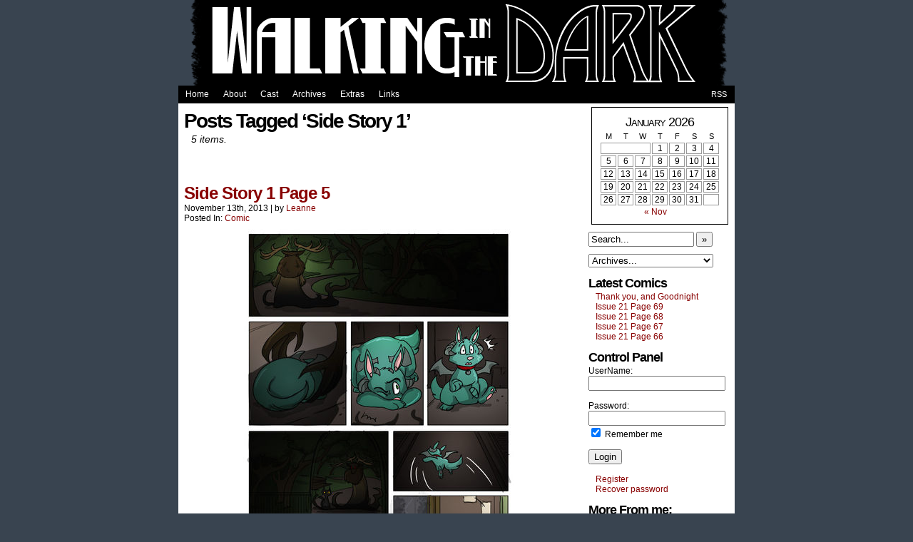

--- FILE ---
content_type: text/html; charset=UTF-8
request_url: https://wp.leannegover.com/?tag=side-story-1
body_size: 11027
content:
<!DOCTYPE html PUBLIC "-//W3C//DTD XHTML 1.0 Transitional//EN" "http://www.w3.org/TR/xhtml1/DTD/xhtml1-transitional.dtd">
<html xmlns="http://www.w3.org/1999/xhtml" lang="en-US"> 
<head>
	<title>Walking in the Dark -   Side Story 1</title>
	<meta http-equiv="Content-Type" content="text/html; charset=UTF-8" />
	<link rel="stylesheet" href="https://wp.leannegover.com/wp-content/themes/comicpress/style.css" type="text/css" media="screen" />
	<link rel="stylesheet" href="https://wp.leannegover.com/wp-content/themes/comicpress/images/nav/default/navstyle.css" type="text/css" media="screen" />
	<link rel="alternate" type="application/rss+xml" title="Walking in the Dark RSS2 Feed" href="https://wp.leannegover.com" />
	<link rel="alternate" type="application/atom+xml" title="Walking in the Dark Atom Feed" href="https://wp.leannegover.com/?feed=atom" />
	<link rel="pingback" href="https://wp.leannegover.com/xmlrpc.php" />
	<meta name="description" content="Updates on Saturdays" />
	<meta name="ComicPress" content="2.9.0.14" />
	
<!--[if lt IE 7]>
   <script type="text/javascript" src="https://wp.leannegover.com/wp-content/themes/comicpress/js/ie6submenus.js"></script>
<![endif]-->

<link rel='dns-prefetch' href='//s.w.org' />
<link rel="alternate" type="application/rss+xml" title="Walking in the Dark &raquo; Side Story 1 Tag Feed" href="https://wp.leannegover.com/?feed=rss2&#038;tag=side-story-1" />
		<script type="text/javascript">
			window._wpemojiSettings = {"baseUrl":"https:\/\/s.w.org\/images\/core\/emoji\/13.0.1\/72x72\/","ext":".png","svgUrl":"https:\/\/s.w.org\/images\/core\/emoji\/13.0.1\/svg\/","svgExt":".svg","source":{"concatemoji":"https:\/\/wp.leannegover.com\/wp-includes\/js\/wp-emoji-release.min.js?ver=5.6.16"}};
			!function(e,a,t){var n,r,o,i=a.createElement("canvas"),p=i.getContext&&i.getContext("2d");function s(e,t){var a=String.fromCharCode;p.clearRect(0,0,i.width,i.height),p.fillText(a.apply(this,e),0,0);e=i.toDataURL();return p.clearRect(0,0,i.width,i.height),p.fillText(a.apply(this,t),0,0),e===i.toDataURL()}function c(e){var t=a.createElement("script");t.src=e,t.defer=t.type="text/javascript",a.getElementsByTagName("head")[0].appendChild(t)}for(o=Array("flag","emoji"),t.supports={everything:!0,everythingExceptFlag:!0},r=0;r<o.length;r++)t.supports[o[r]]=function(e){if(!p||!p.fillText)return!1;switch(p.textBaseline="top",p.font="600 32px Arial",e){case"flag":return s([127987,65039,8205,9895,65039],[127987,65039,8203,9895,65039])?!1:!s([55356,56826,55356,56819],[55356,56826,8203,55356,56819])&&!s([55356,57332,56128,56423,56128,56418,56128,56421,56128,56430,56128,56423,56128,56447],[55356,57332,8203,56128,56423,8203,56128,56418,8203,56128,56421,8203,56128,56430,8203,56128,56423,8203,56128,56447]);case"emoji":return!s([55357,56424,8205,55356,57212],[55357,56424,8203,55356,57212])}return!1}(o[r]),t.supports.everything=t.supports.everything&&t.supports[o[r]],"flag"!==o[r]&&(t.supports.everythingExceptFlag=t.supports.everythingExceptFlag&&t.supports[o[r]]);t.supports.everythingExceptFlag=t.supports.everythingExceptFlag&&!t.supports.flag,t.DOMReady=!1,t.readyCallback=function(){t.DOMReady=!0},t.supports.everything||(n=function(){t.readyCallback()},a.addEventListener?(a.addEventListener("DOMContentLoaded",n,!1),e.addEventListener("load",n,!1)):(e.attachEvent("onload",n),a.attachEvent("onreadystatechange",function(){"complete"===a.readyState&&t.readyCallback()})),(n=t.source||{}).concatemoji?c(n.concatemoji):n.wpemoji&&n.twemoji&&(c(n.twemoji),c(n.wpemoji)))}(window,document,window._wpemojiSettings);
		</script>
		<style type="text/css">
img.wp-smiley,
img.emoji {
	display: inline !important;
	border: none !important;
	box-shadow: none !important;
	height: 1em !important;
	width: 1em !important;
	margin: 0 .07em !important;
	vertical-align: -0.1em !important;
	background: none !important;
	padding: 0 !important;
}
</style>
	<link rel='stylesheet' id='wp-block-library-css'  href='https://wp.leannegover.com/wp-includes/css/dist/block-library/style.min.css?ver=5.6.16' type='text/css' media='all' />
<link rel="https://api.w.org/" href="https://wp.leannegover.com/index.php?rest_route=/" /><link rel="alternate" type="application/json" href="https://wp.leannegover.com/index.php?rest_route=/wp/v2/tags/15" /><link rel="EditURI" type="application/rsd+xml" title="RSD" href="https://wp.leannegover.com/xmlrpc.php?rsd" />
<link rel="wlwmanifest" type="application/wlwmanifest+xml" href="https://wp.leannegover.com/wp-includes/wlwmanifest.xml" /> 
<meta name="generator" content="WordPress 5.6.16" />
	
	<link rel="shortcut icon" href="https://wp.leannegover.com/favicon.ico" type="image/x-icon" /><!-- Favi -->
<style type="text/css">
#header {
	width: 781px;
	height: 120px;
	background: url(https://wp.leannegover.com/wp-content/uploads/2012/11/top_banner2.gif) center center no-repeat;
}

#header h1, #header .description {
	display: none;
}

</style>

<link href="favicon.ico" rel="shortcut icon" type="image/x-icon" />

</head>

<body class="archive tag tag-side-story-1 tag-15 chrome am night fri layout-v">
 
<div id="page-head"></div>
<div id="page-wrap"><!-- Wraps outside the site width -->
	<div id="page"><!-- Defines entire site width - Ends in Footer -->

<div id="header">
		<h1><a href="https://wp.leannegover.com">Walking in the Dark</a></h1>
	<div class="description">Updates on Saturdays</div>
		<div class="clear"></div>
</div>
		

		<div id="menubar">
					<div id="menunav">
																<a href="https://wp.leannegover.com/?feed=rss2" title="RSS Feed" class="menunav-rss">RSS</a>
																										</div>
									<ul id="menu">
				<li class="page_item page-item-home"><a href="https://wp.leannegover.com">Home</a></li>
				<li class="page_item page-item-2"><a href="https://wp.leannegover.com/?page_id=2">About</a></li>
<li class="page_item page-item-22"><a href="https://wp.leannegover.com/?page_id=22">Cast</a></li>
<li class="page_item page-item-34"><a href="https://wp.leannegover.com/?page_id=34">Archives</a></li>
<li class="page_item page-item-37"><a href="https://wp.leannegover.com/?page_id=37">Extras</a></li>
<li class="page_item page-item-39"><a href="https://wp.leannegover.com/?page_id=39">Links</a></li>
								</ul>
				<div class="clear"></div>
			</div>
		
<div id="content-wrapper-head"></div>
	<div id="content-wrapper">

	
		
	
						<div id="content" class="narrowcolumn">
						




		

				<div class="post-349 post type-post status-publish format-standard hentry category-comic tag-side-story-1 uentry post-comic postonpage-1 odd post-author-">
		<div class="post-head"></div>
		<div class="post-content">	
										<h2 class="pagetitle">Posts Tagged &#8216;Side Story 1&#8217;</h2>
						<div class="searchresults">5 items.</div>
			<div class="clear"></div>
		</div>
		<div class="post-foot"></div>
	</div>
											<div class="post-349 post type-post status-publish format-standard hentry category-comic tag-side-story-1 uentry post-comic postonpage-2 even post-author-admin">
						<div class="post-head"></div>
			<div class="post-content">
				<div class="post-info">
																				<div class="post-text">
		<h2 class="post-title"><a href="https://wp.leannegover.com/?p=349">Side Story 1 Page 5</a></h2>
<span class="post-date">November 13th, 2013</span> <span class="pipe">|</span> <span class="post-author">   by <a href="https://wp.leannegover.com/?author=1">Leanne</a></span>
<div class="post-cat">Posted In: <a href="https://wp.leannegover.com/?cat=4" rel="category">Comic</a></div>
					</div>
				</div>
				<div class="clear"></div>
				<div class="entry">
									<div class="comicarchiveframe">
				<a href="https://wp.leannegover.com/?p=349" title="Side Story 1 Page 5"><img src="https://wp.leannegover.com/comics-archive/2013-11-13-ss1_page05.jpg" alt="Side Story 1 Page 5" title="Side Story 1 Page 5" /></a>
				</div>			
								<div class="clear"></div>
				</div>
				<div class="clear"></div>
								<div class="post-extras">
					<div class="post-tags">&#9492; Tags: <a href="https://wp.leannegover.com/?tag=side-story-1" rel="tag">Side Story 1</a><br /></div>
								<div class="comment-link">
				<a href="https://wp.leannegover.com/?p=349#comments"><span class="comment-balloon">1</span> Comment </a>			</div>
													<div class="clear"></div>
				</div>
											</div>
			<div class="post-foot"></div>
		</div>
								<div class="post-348 post type-post status-publish format-standard hentry category-comic tag-side-story-1 uentry post-comic postonpage-3 odd post-author-admin">
						<div class="post-head"></div>
			<div class="post-content">
				<div class="post-info">
																				<div class="post-text">
		<h2 class="post-title"><a href="https://wp.leannegover.com/?p=348">Side Story 1 Page 4</a></h2>
<span class="post-date">November 9th, 2013</span> <span class="pipe">|</span> <span class="post-author">   by <a href="https://wp.leannegover.com/?author=1">Leanne</a></span>
<div class="post-cat">Posted In: <a href="https://wp.leannegover.com/?cat=4" rel="category">Comic</a></div>
					</div>
				</div>
				<div class="clear"></div>
				<div class="entry">
									<div class="comicarchiveframe">
				<a href="https://wp.leannegover.com/?p=348" title="Side Story 1 Page 4"><img src="https://wp.leannegover.com/comics-archive/2013-11-09-ss1_page04.jpg" alt="Side Story 1 Page 4" title="Side Story 1 Page 4" /></a>
				</div>			
								<div class="clear"></div>
				</div>
				<div class="clear"></div>
								<div class="post-extras">
					<div class="post-tags">&#9492; Tags: <a href="https://wp.leannegover.com/?tag=side-story-1" rel="tag">Side Story 1</a><br /></div>
								<div class="comment-link">
				<a href="https://wp.leannegover.com/?p=348#respond"><span class="comment-balloon comment-balloon-empty">&nbsp;</span> Comment </a>			</div>
													<div class="clear"></div>
				</div>
											</div>
			<div class="post-foot"></div>
		</div>
								<div class="post-347 post type-post status-publish format-standard hentry category-comic tag-side-story-1 uentry post-comic postonpage-4 even post-author-admin">
						<div class="post-head"></div>
			<div class="post-content">
				<div class="post-info">
																				<div class="post-text">
		<h2 class="post-title"><a href="https://wp.leannegover.com/?p=347">Side Story 1 Page 3</a></h2>
<span class="post-date">November 6th, 2013</span> <span class="pipe">|</span> <span class="post-author">   by <a href="https://wp.leannegover.com/?author=1">Leanne</a></span>
<div class="post-cat">Posted In: <a href="https://wp.leannegover.com/?cat=4" rel="category">Comic</a></div>
					</div>
				</div>
				<div class="clear"></div>
				<div class="entry">
									<div class="comicarchiveframe">
				<a href="https://wp.leannegover.com/?p=347" title="Side Story 1 Page 3"><img src="https://wp.leannegover.com/comics-archive/2013-11-06-ss1_page03.jpg" alt="Side Story 1 Page 3" title="Side Story 1 Page 3" /></a>
				</div>			
								<div class="clear"></div>
				</div>
				<div class="clear"></div>
								<div class="post-extras">
					<div class="post-tags">&#9492; Tags: <a href="https://wp.leannegover.com/?tag=side-story-1" rel="tag">Side Story 1</a><br /></div>
								<div class="comment-link">
				<a href="https://wp.leannegover.com/?p=347#respond"><span class="comment-balloon comment-balloon-empty">&nbsp;</span> Comment </a>			</div>
													<div class="clear"></div>
				</div>
											</div>
			<div class="post-foot"></div>
		</div>
								<div class="post-345 post type-post status-publish format-standard hentry category-comic tag-side-story-1 uentry post-comic postonpage-5 odd post-author-admin">
						<div class="post-head"></div>
			<div class="post-content">
				<div class="post-info">
																				<div class="post-text">
		<h2 class="post-title"><a href="https://wp.leannegover.com/?p=345">Side Story 1 Page 2</a></h2>
<span class="post-date">November 2nd, 2013</span> <span class="pipe">|</span> <span class="post-author">   by <a href="https://wp.leannegover.com/?author=1">Leanne</a></span>
<div class="post-cat">Posted In: <a href="https://wp.leannegover.com/?cat=4" rel="category">Comic</a></div>
					</div>
				</div>
				<div class="clear"></div>
				<div class="entry">
									<div class="comicarchiveframe">
				<a href="https://wp.leannegover.com/?p=345" title="Side Story 1 Page 2"><img src="https://wp.leannegover.com/comics-archive/2013-11-02-ss1_page02.jpg" alt="Side Story 1 Page 2" title="Side Story 1 Page 2" /></a>
				</div>			
								<div class="clear"></div>
				</div>
				<div class="clear"></div>
								<div class="post-extras">
					<div class="post-tags">&#9492; Tags: <a href="https://wp.leannegover.com/?tag=side-story-1" rel="tag">Side Story 1</a><br /></div>
								<div class="comment-link">
				<a href="https://wp.leannegover.com/?p=345#respond"><span class="comment-balloon comment-balloon-empty">&nbsp;</span> Comment </a>			</div>
													<div class="clear"></div>
				</div>
											</div>
			<div class="post-foot"></div>
		</div>
								<div class="post-343 post type-post status-publish format-standard hentry category-comic tag-side-story-1 uentry post-comic postonpage-6 even post-author-admin">
						<div class="post-head"></div>
			<div class="post-content">
				<div class="post-info">
																				<div class="post-text">
		<h2 class="post-title"><a href="https://wp.leannegover.com/?p=343">Side Story 1 page 1</a></h2>
<span class="post-date">October 30th, 2013</span> <span class="pipe">|</span> <span class="post-author">   by <a href="https://wp.leannegover.com/?author=1">Leanne</a></span>
<div class="post-cat">Posted In: <a href="https://wp.leannegover.com/?cat=4" rel="category">Comic</a></div>
					</div>
				</div>
				<div class="clear"></div>
				<div class="entry">
									<div class="comicarchiveframe">
				<a href="https://wp.leannegover.com/?p=343" title="Side Story 1 page 1"><img src="https://wp.leannegover.com/comics-archive/2013-10-30-ss1_page01.jpg" alt="Side Story 1 page 1" title="Side Story 1 page 1" /></a>
				</div>			
			<p>Going to be trying something a little different from now on. After every main chapter I&#8217;m going to do a short &#8216;side story&#8217; that will be a few pages long. So for the new couple weeks enjoy &#8220;Nature Hike&#8221;.</p>
					<div class="clear"></div>
				</div>
				<div class="clear"></div>
								<div class="post-extras">
					<div class="post-tags">&#9492; Tags: <a href="https://wp.leannegover.com/?tag=side-story-1" rel="tag">Side Story 1</a><br /></div>
								<div class="comment-link">
				<a href="https://wp.leannegover.com/?p=343#respond"><span class="comment-balloon comment-balloon-empty">&nbsp;</span> Comment </a>			</div>
													<div class="clear"></div>
				</div>
											</div>
			<div class="post-foot"></div>
		</div>
				<div class="clear"></div>
					
	
</div>


<div id="sidebar-right">
	<div class="sidebar-head"></div>
		<div class="sidebar">
		<div id="comicpresscalendarwidget-3" class="widget ComicPressCalendarWidget">
<div class="widget-head"></div>
<div class="widget-content">
		<center>
			<div id="wp-calendar-head"></div>
			<div id="wp-calendar-wrap">
							<table id="wp-calendar" class="wp-calendar-table">
	<caption>January 2026</caption>
	<thead>
	<tr>
		<th scope="col" title="Monday">M</th>
		<th scope="col" title="Tuesday">T</th>
		<th scope="col" title="Wednesday">W</th>
		<th scope="col" title="Thursday">T</th>
		<th scope="col" title="Friday">F</th>
		<th scope="col" title="Saturday">S</th>
		<th scope="col" title="Sunday">S</th>
	</tr>
	</thead>
	<tbody>
	<tr>
		<td colspan="3" class="pad">&nbsp;</td><td>1</td><td>2</td><td>3</td><td>4</td>
	</tr>
	<tr>
		<td>5</td><td>6</td><td>7</td><td>8</td><td>9</td><td>10</td><td>11</td>
	</tr>
	<tr>
		<td>12</td><td>13</td><td>14</td><td>15</td><td>16</td><td>17</td><td>18</td>
	</tr>
	<tr>
		<td>19</td><td>20</td><td>21</td><td id="today">22</td><td>23</td><td>24</td><td>25</td>
	</tr>
	<tr>
		<td>26</td><td>27</td><td>28</td><td>29</td><td>30</td><td>31</td>
		<td class="pad" colspan="1">&nbsp;</td>
	</tr>
	</tbody>
	</table><nav aria-label="Previous and next months" class="wp-calendar-nav">
		<span class="wp-calendar-nav-prev"><a href="https://wp.leannegover.com/?m=202511">&laquo; Nov</a></span>
		<span class="pad">&nbsp;</span>
		<span class="wp-calendar-nav-next">&nbsp;</span>
	</nav>			</div>
			<div id="wp-calendar-foot"></div>
		</center>
		</div>
<div class="widget-foot"></div>
</div>
<div id="search-4" class="widget widget_search">
<div class="widget-head"></div>
<div class="widget-content">
<form method="get" id="searchform" action="https://wp.leannegover.com/">
	<div>
		<input type="text" value="Search..." name="s" id="s-search" onfocus="this.value=(this.value=='Search...') ? '' : this.value;" onblur="this.value=(this.value=='') ? 'Search...' : this.value;" />
		<button type="submit">&raquo;</button>
	</div>
	<div class="clear"></div>
</form>
</div>
<div class="widget-foot"></div>
</div>
<div id="comicpressarchivedropdownwidget-3" class="widget ComicPressArchiveDropdownWidget">
<div class="widget-head"></div>
<div class="widget-content">
			<div class="archive-dropdown-wrap">
				<form action="" method="get">
					<select name="comicpress-archive-dropdown" onchange='document.location.href=this.options[this.selectedIndex].value;' >
						<option value="">Archives...</option>
															<option value="https://wp.leannegover.com/?p=1434">Thank you, and Goodnight</option>
																<option value="https://wp.leannegover.com/?p=1425">Issue 21 Page 69</option>
																<option value="https://wp.leannegover.com/?p=1424">Issue 21 Page 68</option>
																<option value="https://wp.leannegover.com/?p=1420">Issue 21 Page 67</option>
																<option value="https://wp.leannegover.com/?p=1418">Issue 21 Page 66</option>
																<option value="https://wp.leannegover.com/?p=1416">Issue 21 Page 65</option>
																<option value="https://wp.leannegover.com/?p=1414">Issue 21 Page 64</option>
																<option value="https://wp.leannegover.com/?p=1413">Issue 21 Page 63</option>
																<option value="https://wp.leannegover.com/?p=1411">Issue 21 Page 62</option>
																<option value="https://wp.leannegover.com/?p=1409">Issue 21 Page 61</option>
																<option value="https://wp.leannegover.com/?p=1407">Issue 21 Page 60</option>
																<option value="https://wp.leannegover.com/?p=1406">Issue 21 Page 59</option>
																<option value="https://wp.leannegover.com/?p=1404">Issue 21 Page 58</option>
																<option value="https://wp.leannegover.com/?p=1403">Issue 21 Page 57</option>
																<option value="https://wp.leannegover.com/?p=1401">Issue 21 Page 56</option>
																<option value="https://wp.leannegover.com/?p=1399">Issue 21 Page 55</option>
																<option value="https://wp.leannegover.com/?p=1397">Issue 21 Page 54</option>
																<option value="https://wp.leannegover.com/?p=1395">Issue 21 Page 53</option>
																<option value="https://wp.leannegover.com/?p=1393">Issue 21 Page 52</option>
																<option value="https://wp.leannegover.com/?p=1391">Issue 21 Page 51</option>
																<option value="https://wp.leannegover.com/?p=1389">Issue 21 Page 50</option>
																<option value="https://wp.leannegover.com/?p=1388">Issue 21 Page 49</option>
																<option value="https://wp.leannegover.com/?p=1386">Issue 21 Page 48</option>
																<option value="https://wp.leannegover.com/?p=1384">Issue 21 Page 47</option>
																<option value="https://wp.leannegover.com/?p=1382">Issue 21 Page 46</option>
																<option value="https://wp.leannegover.com/?p=1380">Issue 21 Page 45</option>
																<option value="https://wp.leannegover.com/?p=1375">Issue 21 Page 44</option>
																<option value="https://wp.leannegover.com/?p=1373">Issue 21 Page 43</option>
																<option value="https://wp.leannegover.com/?p=1371">Issue 21 Page 42</option>
																<option value="https://wp.leannegover.com/?p=1369">Issue 21 Page 41</option>
																<option value="https://wp.leannegover.com/?p=1367">Issue 21 Page 40</option>
																<option value="https://wp.leannegover.com/?p=1365">Issue 21 Page 39</option>
																<option value="https://wp.leannegover.com/?p=1363">Issue 21 Page 38</option>
																<option value="https://wp.leannegover.com/?p=1361">Issue21 37</option>
																<option value="https://wp.leannegover.com/?p=1359">Issue 21 Page 36</option>
																<option value="https://wp.leannegover.com/?p=1357">Issue 21 Page 35</option>
																<option value="https://wp.leannegover.com/?p=1355">Issue 21 Page 34</option>
																<option value="https://wp.leannegover.com/?p=1353">Issue 21 Page 33</option>
																<option value="https://wp.leannegover.com/?p=1352">Issue21 32</option>
																<option value="https://wp.leannegover.com/?p=1350">Issue 21 Page 31</option>
																<option value="https://wp.leannegover.com/?p=1348">Issue 21 Page 30</option>
																<option value="https://wp.leannegover.com/?p=1347">Issue 21 Page 29</option>
																<option value="https://wp.leannegover.com/?p=1345">Issue 21 Page 28</option>
																<option value="https://wp.leannegover.com/?p=1344">Issue 21 Page 27</option>
																<option value="https://wp.leannegover.com/?p=1342">Issue 21 Page 26</option>
																<option value="https://wp.leannegover.com/?p=1340">Issue 21 Page 25</option>
																<option value="https://wp.leannegover.com/?p=1338">Issue 21 Page 24</option>
																<option value="https://wp.leannegover.com/?p=1337">Issue 21 Page 23</option>
																<option value="https://wp.leannegover.com/?p=1335">Issue 21 Page 22</option>
																<option value="https://wp.leannegover.com/?p=1333">Issue 21 Page 21</option>
																<option value="https://wp.leannegover.com/?p=1331">Issue 21 Page 20</option>
																<option value="https://wp.leannegover.com/?p=1329">Issue 21 Page 19</option>
																<option value="https://wp.leannegover.com/?p=1327">Issue 21 Page 18</option>
																<option value="https://wp.leannegover.com/?p=1325">Issue 21 Page 17</option>
																<option value="https://wp.leannegover.com/?p=1324">Issue 21 Page 16</option>
																<option value="https://wp.leannegover.com/?p=1322">Issue21 15</option>
																<option value="https://wp.leannegover.com/?p=1320">Issue 21 Page 14</option>
																<option value="https://wp.leannegover.com/?p=1318">Issue 21 Page 13</option>
																<option value="https://wp.leannegover.com/?p=1316">Issue 21 Page 12</option>
																<option value="https://wp.leannegover.com/?p=1314">Issue 21 Page 11</option>
																<option value="https://wp.leannegover.com/?p=1312">Issue 21 Page 10</option>
																<option value="https://wp.leannegover.com/?p=1311">Issue 21 Page 9</option>
																<option value="https://wp.leannegover.com/?p=1309">Issue 21 Page 8</option>
																<option value="https://wp.leannegover.com/?p=1306">Issue 21 Page 7</option>
																<option value="https://wp.leannegover.com/?p=1304">Issue 21 Page 6</option>
																<option value="https://wp.leannegover.com/?p=1303">Issue 21 Page 5</option>
																<option value="https://wp.leannegover.com/?p=1302">Issue 21 Page 4</option>
																<option value="https://wp.leannegover.com/?p=1300">Issue 21 Page 3</option>
																<option value="https://wp.leannegover.com/?p=1299">Issue 21 Page 2</option>
																<option value="https://wp.leannegover.com/?p=1298">Issue 21 Page 1</option>
																<option value="https://wp.leannegover.com/?p=1289">Issue 21 Cover</option>
																<option value="https://wp.leannegover.com/?p=1287">Side Story 16 Page 10</option>
																<option value="https://wp.leannegover.com/?p=1286">Side Story 16 Page 9</option>
																<option value="https://wp.leannegover.com/?p=1284">Side Story 16 Page 8</option>
																<option value="https://wp.leannegover.com/?p=1282">Side Story 16 Page 7</option>
																<option value="https://wp.leannegover.com/?p=1281">Side Story 16 Page 6</option>
																<option value="https://wp.leannegover.com/?p=1278">Side Story 16 Page 5</option>
																<option value="https://wp.leannegover.com/?p=1275">Side Story 16 Page 4</option>
																<option value="https://wp.leannegover.com/?p=1274">Side Story 16 Page 3</option>
																<option value="https://wp.leannegover.com/?p=1273">Side Story 16 Page 2</option>
																<option value="https://wp.leannegover.com/?p=1272">Side Story 16 Page 1</option>
																<option value="https://wp.leannegover.com/?p=1271">Issue 20 Page 35</option>
																<option value="https://wp.leannegover.com/?p=1270">Issue 20 Page 34</option>
																<option value="https://wp.leannegover.com/?p=1269">Issue 20 Page 33</option>
																<option value="https://wp.leannegover.com/?p=1268">Issue 20 Page 32</option>
																<option value="https://wp.leannegover.com/?p=1267">Issue 20 Page 31</option>
																<option value="https://wp.leannegover.com/?p=1266">Issue 20 Page 30</option>
																<option value="https://wp.leannegover.com/?p=1265">Issue 20 Page 29</option>
																<option value="https://wp.leannegover.com/?p=1264">Issue 20 Page 28</option>
																<option value="https://wp.leannegover.com/?p=1263">Issue 20 Page 27</option>
																<option value="https://wp.leannegover.com/?p=1262">Issue 20 Page 25</option>
																<option value="https://wp.leannegover.com/?p=1261">Issue 20 Page 24</option>
																<option value="https://wp.leannegover.com/?p=1260">Issue 20 Page 22</option>
																<option value="https://wp.leannegover.com/?p=1259">Issue 20 Page 21</option>
																<option value="https://wp.leannegover.com/?p=1258">Issue 20 Page 20</option>
																<option value="https://wp.leannegover.com/?p=1257">Issue 20 Page 19</option>
																<option value="https://wp.leannegover.com/?p=1256">Issue 20 Page 8</option>
																<option value="https://wp.leannegover.com/?p=1255">Issue 20 Page 17</option>
																<option value="https://wp.leannegover.com/?p=1254">Issue 20 Page 16</option>
																<option value="https://wp.leannegover.com/?p=1253">Issue 20 Page 15</option>
																<option value="https://wp.leannegover.com/?p=1252">Issue 20 Page 14</option>
																<option value="https://wp.leannegover.com/?p=1251">Issue 20 Page 13</option>
																<option value="https://wp.leannegover.com/?p=1250">Issue 20 Page 12</option>
																<option value="https://wp.leannegover.com/?p=1249">Issue 20 Page 11</option>
																<option value="https://wp.leannegover.com/?p=1248">Issue 20 Page 10</option>
																<option value="https://wp.leannegover.com/?p=1247">Issue 20 Page 9</option>
																<option value="https://wp.leannegover.com/?p=1246">Issue 20 Page 8</option>
																<option value="https://wp.leannegover.com/?p=1245">Issue 20 Page 7</option>
																<option value="https://wp.leannegover.com/?p=1242">Issue 20 Page 6</option>
																<option value="https://wp.leannegover.com/?p=1241">Issue 20 Page 5</option>
																<option value="https://wp.leannegover.com/?p=1240">Issue 20 Page 4</option>
																<option value="https://wp.leannegover.com/?p=1239">Issue 20 Page 3</option>
																<option value="https://wp.leannegover.com/?p=1238">Issue 20 Page 2</option>
																<option value="https://wp.leannegover.com/?p=1276">Side Story 16 Page 5</option>
																<option value="https://wp.leannegover.com/?p=1237">Issue 20 Page 1</option>
																<option value="https://wp.leannegover.com/?p=1235">Issue 20 Cover</option>
																<option value="https://wp.leannegover.com/?p=1234">Side Story 15 Page 7</option>
																<option value="https://wp.leannegover.com/?p=1233">Side Story 15 Page 6</option>
																<option value="https://wp.leannegover.com/?p=1232">Side Story 15 Page 5</option>
																<option value="https://wp.leannegover.com/?p=1231">Side Story 15 Page 4</option>
																<option value="https://wp.leannegover.com/?p=1230">Side Story 15 Page 3</option>
																<option value="https://wp.leannegover.com/?p=1229">Side Story 15 Page 2</option>
																<option value="https://wp.leannegover.com/?p=1228">Side Story 15 Page 1</option>
																<option value="https://wp.leannegover.com/?p=1227">Issue 19 Funnies</option>
																<option value="https://wp.leannegover.com/?p=1226">Issue 19 Page 37</option>
																<option value="https://wp.leannegover.com/?p=1225">Issue 19 Page 36</option>
																<option value="https://wp.leannegover.com/?p=1224">Issue 19 Page 35</option>
																<option value="https://wp.leannegover.com/?p=1223">Issue 19 Page 34</option>
																<option value="https://wp.leannegover.com/?p=1222">Issue 19 Page 33</option>
																<option value="https://wp.leannegover.com/?p=1221">Issue 19 Page 32</option>
																<option value="https://wp.leannegover.com/?p=1220">Issue 19 Page 31</option>
																<option value="https://wp.leannegover.com/?p=1219">Issue 19 Page 30</option>
																<option value="https://wp.leannegover.com/?p=1218">Issue 19 Page 29</option>
																<option value="https://wp.leannegover.com/?p=1217">Issue 19 Page 28</option>
																<option value="https://wp.leannegover.com/?p=1216">Issue 19 Page 27</option>
																<option value="https://wp.leannegover.com/?p=1215">Issue 19 Page 26</option>
																<option value="https://wp.leannegover.com/?p=1214">Issue 19 Page 25</option>
																<option value="https://wp.leannegover.com/?p=1213">issue 19 page 24</option>
																<option value="https://wp.leannegover.com/?p=1212">Issue 19 Page 23</option>
																<option value="https://wp.leannegover.com/?p=1211">Issue 19 Page 22</option>
																<option value="https://wp.leannegover.com/?p=1210">Issue 19 Page 21</option>
																<option value="https://wp.leannegover.com/?p=1206">ISsue 19 Page 20</option>
																<option value="https://wp.leannegover.com/?p=1205">Issue 19 Page 19</option>
																<option value="https://wp.leannegover.com/?p=1204">Issue 19 Page 18</option>
																<option value="https://wp.leannegover.com/?p=1203">Issue 19 Page 17</option>
																<option value="https://wp.leannegover.com/?p=1202">Issue 19 Page 16</option>
																<option value="https://wp.leannegover.com/?p=1201">Issue 19 Page 15</option>
																<option value="https://wp.leannegover.com/?p=1200">Issue 19 Page 14</option>
																<option value="https://wp.leannegover.com/?p=1199">Issue 19 Page 13</option>
																<option value="https://wp.leannegover.com/?p=1198">Issue 19 Page 12</option>
																<option value="https://wp.leannegover.com/?p=1197">Issue19 Page 11</option>
																<option value="https://wp.leannegover.com/?p=1196">Issue 19 Page 10</option>
																<option value="https://wp.leannegover.com/?p=1195">Issue 19 Page 9</option>
																<option value="https://wp.leannegover.com/?p=1194">Issue 19 Page 8</option>
																<option value="https://wp.leannegover.com/?p=1193">Issue19 Page 07</option>
																<option value="https://wp.leannegover.com/?p=1192">Issue 19 Page 6</option>
																<option value="https://wp.leannegover.com/?p=1191">Issue 19 Page 5</option>
																<option value="https://wp.leannegover.com/?p=1190">Issue 19 Page 4</option>
																<option value="https://wp.leannegover.com/?p=1189">Issue 19 Page 3</option>
																<option value="https://wp.leannegover.com/?p=1188">Issue 19 Page 2</option>
																<option value="https://wp.leannegover.com/?p=1187">Issue 19 Page 1</option>
																<option value="https://wp.leannegover.com/?p=1186">Issue 19 Cover</option>
																<option value="https://wp.leannegover.com/?p=1185">Side Story 14 Page 4</option>
																<option value="https://wp.leannegover.com/?p=1184">Side Story 14 Page 2</option>
																<option value="https://wp.leannegover.com/?p=1183">Side Story 14 Page 1</option>
																<option value="https://wp.leannegover.com/?p=1182">Side Story 14 Page 1</option>
																<option value="https://wp.leannegover.com/?p=1181">Issue 18 funnies</option>
																<option value="https://wp.leannegover.com/?p=1180">Issue 18 Page 37</option>
																<option value="https://wp.leannegover.com/?p=1179">Issue 18 Page 36</option>
																<option value="https://wp.leannegover.com/?p=1178">Issue 18 Page 35</option>
																<option value="https://wp.leannegover.com/?p=1177">Issue 18 Page 34</option>
																<option value="https://wp.leannegover.com/?p=1176">Issue 18 Page 33</option>
																<option value="https://wp.leannegover.com/?p=1175">Issue 18 Page 32</option>
																<option value="https://wp.leannegover.com/?p=1174">Issue 18 Page 31</option>
																<option value="https://wp.leannegover.com/?p=1173">Issue 18 Page 30</option>
																<option value="https://wp.leannegover.com/?p=1172">Issue 18 Page 29</option>
																<option value="https://wp.leannegover.com/?p=1171">Issue 18 Page 28</option>
																<option value="https://wp.leannegover.com/?p=1170">Issue 18 Page 27</option>
																<option value="https://wp.leannegover.com/?p=1169">Issue 18 Page 26</option>
																<option value="https://wp.leannegover.com/?p=1168">Issue 18 Page 25</option>
																<option value="https://wp.leannegover.com/?p=1167">Issue 18 Page 24</option>
																<option value="https://wp.leannegover.com/?p=1166">Issue 18 Page 23</option>
																<option value="https://wp.leannegover.com/?p=1165">Issue 18 Page 22</option>
																<option value="https://wp.leannegover.com/?p=1164">Issue 18 Page 21</option>
																<option value="https://wp.leannegover.com/?p=1163">Issue18 Page 20</option>
																<option value="https://wp.leannegover.com/?p=1162">Issue 18 Page 19</option>
																<option value="https://wp.leannegover.com/?p=1161">Issue 18 Page 18</option>
																<option value="https://wp.leannegover.com/?p=1160">Issue 18 Page 17</option>
																<option value="https://wp.leannegover.com/?p=1159">Issue 18 Page 16</option>
																<option value="https://wp.leannegover.com/?p=1158">Issue 18 Page 15</option>
																<option value="https://wp.leannegover.com/?p=1157">Issue 18 Page 14</option>
																<option value="https://wp.leannegover.com/?p=1156">Issue 18 Page 13</option>
																<option value="https://wp.leannegover.com/?p=1155">Issue 18 Page 12</option>
																<option value="https://wp.leannegover.com/?p=1154">Issue 18 Page 11</option>
																<option value="https://wp.leannegover.com/?p=1153">Issue 18 Page 10</option>
																<option value="https://wp.leannegover.com/?p=1152">Issue 18 Page 9</option>
																<option value="https://wp.leannegover.com/?p=1151">Issue 18 Page 8</option>
																<option value="https://wp.leannegover.com/?p=1150">Issue 18 Page 7</option>
																<option value="https://wp.leannegover.com/?p=1149">Issue 18 Page 6</option>
																<option value="https://wp.leannegover.com/?p=1148">Issue 18 Page 5</option>
																<option value="https://wp.leannegover.com/?p=1147">Issue 18 Page 4</option>
																<option value="https://wp.leannegover.com/?p=1146">Issue 18 Page 3</option>
																<option value="https://wp.leannegover.com/?p=1145">Issue 18 Page 2</option>
																<option value="https://wp.leannegover.com/?p=1144">Issue 18 Page 1</option>
																<option value="https://wp.leannegover.com/?p=1143">Issue 18 Cover</option>
																<option value="https://wp.leannegover.com/?p=1142">Side Story 13 Page 10</option>
																<option value="https://wp.leannegover.com/?p=1141">Side Story 13 Page 9</option>
																<option value="https://wp.leannegover.com/?p=1140">Side Story 13 Page 8</option>
																<option value="https://wp.leannegover.com/?p=1139">Side Story 13 Page 7</option>
																<option value="https://wp.leannegover.com/?p=1138">Side Story 13 Page 6</option>
																<option value="https://wp.leannegover.com/?p=1137">Side Story 13 Page 5</option>
																<option value="https://wp.leannegover.com/?p=1136">Side Story 13 Page 4</option>
																<option value="https://wp.leannegover.com/?p=1135">Side Story 13 Page 3</option>
																<option value="https://wp.leannegover.com/?p=1134">Side Story 13 Page 2</option>
																<option value="https://wp.leannegover.com/?p=1133">Side Story 13 Page 1</option>
																<option value="https://wp.leannegover.com/?p=1132">Issue 17 Funnies</option>
																<option value="https://wp.leannegover.com/?p=1131">Issue 17 Page 33</option>
																<option value="https://wp.leannegover.com/?p=1130">Issue 17 Page 32</option>
																<option value="https://wp.leannegover.com/?p=1129">Issue 17 Page 31</option>
																<option value="https://wp.leannegover.com/?p=1128">Issue 17 Page 30</option>
																<option value="https://wp.leannegover.com/?p=1127">Issue 17 Page 29</option>
																<option value="https://wp.leannegover.com/?p=1126">Issue 17 Page 28</option>
																<option value="https://wp.leannegover.com/?p=1125">Issue 17 Page 27</option>
																<option value="https://wp.leannegover.com/?p=1124">Issue 17 Page 26</option>
																<option value="https://wp.leannegover.com/?p=1123">Issue 17 Page 25</option>
																<option value="https://wp.leannegover.com/?p=1122">Issue 17 Page 24</option>
																<option value="https://wp.leannegover.com/?p=1121">Issue 17 Page 23</option>
																<option value="https://wp.leannegover.com/?p=1120">Issue 17 Page 22</option>
																<option value="https://wp.leannegover.com/?p=1119">Issue 17 Page 21</option>
																<option value="https://wp.leannegover.com/?p=1118">Issue 17 Page 20</option>
																<option value="https://wp.leannegover.com/?p=1117">Issue 17 Page 19</option>
																<option value="https://wp.leannegover.com/?p=1116">Issue 17 Page 18</option>
																<option value="https://wp.leannegover.com/?p=1115">Issue 17 Page 17</option>
																<option value="https://wp.leannegover.com/?p=1114">Issue 17 Page 16</option>
																<option value="https://wp.leannegover.com/?p=1113">Issue 17 Page 15</option>
																<option value="https://wp.leannegover.com/?p=1112">Issue 17 Page 14</option>
																<option value="https://wp.leannegover.com/?p=1111">Issue 17 Page 13</option>
																<option value="https://wp.leannegover.com/?p=1110">Issue 17 Page 12</option>
																<option value="https://wp.leannegover.com/?p=1109">Issue 17 Page 11</option>
																<option value="https://wp.leannegover.com/?p=1108">Issue 17 Page 10</option>
																<option value="https://wp.leannegover.com/?p=1104">Issue 17 Page 9</option>
																<option value="https://wp.leannegover.com/?p=1103">Issue 17 Page 8</option>
																<option value="https://wp.leannegover.com/?p=1102">Issue 17 Page 7</option>
																<option value="https://wp.leannegover.com/?p=1101">Issue 17 Page 6</option>
																<option value="https://wp.leannegover.com/?p=1098">Issue 17 Page 5</option>
																<option value="https://wp.leannegover.com/?p=1097">Issue 17 Page 4</option>
																<option value="https://wp.leannegover.com/?p=1096">Issue 17 Page 3</option>
																<option value="https://wp.leannegover.com/?p=1094">Issue 17 Page 2</option>
																<option value="https://wp.leannegover.com/?p=1093">Issue 17 Page 1</option>
																<option value="https://wp.leannegover.com/?p=1092">Issue 17</option>
																<option value="https://wp.leannegover.com/?p=1091">Side Story 12 Pqge 11</option>
																<option value="https://wp.leannegover.com/?p=1090">Side Story 12 Page 10</option>
																<option value="https://wp.leannegover.com/?p=1089">Side Story 12 Page 9</option>
																<option value="https://wp.leannegover.com/?p=1088">Side Story 12 Page 8</option>
																<option value="https://wp.leannegover.com/?p=1087">Side Story 12 Page 7</option>
																<option value="https://wp.leannegover.com/?p=1086">Side Story 12 Page 6</option>
																<option value="https://wp.leannegover.com/?p=1085">Side Story 12 Page 5</option>
																<option value="https://wp.leannegover.com/?p=1084">Side Story 12 Page 4</option>
																<option value="https://wp.leannegover.com/?p=1082">Side Story 12 Page 3</option>
																<option value="https://wp.leannegover.com/?p=1081">Side story 12 Page 2</option>
																<option value="https://wp.leannegover.com/?p=1080">Side story 12 Page 1</option>
																<option value="https://wp.leannegover.com/?p=1079">Issue 16 Funnies</option>
																<option value="https://wp.leannegover.com/?p=1078">Issue 16 Page 49</option>
																<option value="https://wp.leannegover.com/?p=1077">Issue 16 Page 48</option>
																<option value="https://wp.leannegover.com/?p=1076">Issue 16 Page 47</option>
																<option value="https://wp.leannegover.com/?p=1075">Issue 16 Page 46</option>
																<option value="https://wp.leannegover.com/?p=1074">Issue 16 Page 45</option>
																<option value="https://wp.leannegover.com/?p=1073">Issue 16 Page 44</option>
																<option value="https://wp.leannegover.com/?p=1072">Issue 16 Page 43</option>
																<option value="https://wp.leannegover.com/?p=1071">Issue 16 Page 42</option>
																<option value="https://wp.leannegover.com/?p=1070">Issue 16 Page 41</option>
																<option value="https://wp.leannegover.com/?p=1069">Issue 16 Page 40</option>
																<option value="https://wp.leannegover.com/?p=1068">Issue 16 Page 39</option>
																<option value="https://wp.leannegover.com/?p=1067">Issue 16 38</option>
																<option value="https://wp.leannegover.com/?p=1066">Issue 16 Page 37</option>
																<option value="https://wp.leannegover.com/?p=1065">Issue 16 Page 36</option>
																<option value="https://wp.leannegover.com/?p=1064">Issue 16 Page 35</option>
																<option value="https://wp.leannegover.com/?p=1063">Issue 16 Page 34</option>
																<option value="https://wp.leannegover.com/?p=1062">Issue 16 Page 33</option>
																<option value="https://wp.leannegover.com/?p=1061">Issue 16 Page 32</option>
																<option value="https://wp.leannegover.com/?p=1060">Issue 16 Page 31</option>
																<option value="https://wp.leannegover.com/?p=1059">Issue 16 Page 30</option>
																<option value="https://wp.leannegover.com/?p=1058">Issue 16 Page 29</option>
																<option value="https://wp.leannegover.com/?p=1057">Issue 16 Page 28</option>
																<option value="https://wp.leannegover.com/?p=1056">Issue 16 Page 27</option>
																<option value="https://wp.leannegover.com/?p=1054">Issue 16 Page 26</option>
																<option value="https://wp.leannegover.com/?p=1053">Issue 16 Page 25</option>
																<option value="https://wp.leannegover.com/?p=1052">Issue 16 Page 24</option>
																<option value="https://wp.leannegover.com/?p=1051">Issue 16 Page 23</option>
																<option value="https://wp.leannegover.com/?p=1050">Issue 16 Page 22</option>
																<option value="https://wp.leannegover.com/?p=1049">Issue 16 Page 21</option>
																<option value="https://wp.leannegover.com/?p=1048">Issue 16 Page 20</option>
																<option value="https://wp.leannegover.com/?p=1047">Issue 16 Page 17</option>
																<option value="https://wp.leannegover.com/?p=1046">Issue 16 18</option>
																<option value="https://wp.leannegover.com/?p=1045">Issue 16 17</option>
																<option value="https://wp.leannegover.com/?p=1044">Issue 16 Page 16</option>
																<option value="https://wp.leannegover.com/?p=1043">Issue 16 Page 15</option>
																<option value="https://wp.leannegover.com/?p=1042">Issue 16 Page 14</option>
																<option value="https://wp.leannegover.com/?p=1041">Issue 16 Page 13</option>
																<option value="https://wp.leannegover.com/?p=1040">Issue 16 Page 12</option>
																<option value="https://wp.leannegover.com/?p=1039">Issue 16 Page 11</option>
																<option value="https://wp.leannegover.com/?p=1038">Issue 16 Page 10</option>
																<option value="https://wp.leannegover.com/?p=1037">Issue 16 Page 9</option>
																<option value="https://wp.leannegover.com/?p=1036">Issue 16 Page 8</option>
																<option value="https://wp.leannegover.com/?p=1035">Issue 16 Page 7</option>
																<option value="https://wp.leannegover.com/?p=1033">Issue 16 Page 6</option>
																<option value="https://wp.leannegover.com/?p=1032">Issue 16 Page 5</option>
																<option value="https://wp.leannegover.com/?p=1031">Issue 16 Page 4</option>
																<option value="https://wp.leannegover.com/?p=1030">Issue 16 Page 3</option>
																<option value="https://wp.leannegover.com/?p=1028">Issue 16 Page 2</option>
																<option value="https://wp.leannegover.com/?p=1026">Issue 16 Page 1</option>
																<option value="https://wp.leannegover.com/?p=1025">Issue 16 Cover</option>
																<option value="https://wp.leannegover.com/?p=1024">Side Story 11 Page 11</option>
																<option value="https://wp.leannegover.com/?p=1023">Side Story 11 Page 10</option>
																<option value="https://wp.leannegover.com/?p=1022">Side Story 11 Page 9</option>
																<option value="https://wp.leannegover.com/?p=1021">Side Story 11 Page 8</option>
																<option value="https://wp.leannegover.com/?p=1020">Side Story 11 Page 7</option>
																<option value="https://wp.leannegover.com/?p=1019">Side Story 11 Page 6</option>
																<option value="https://wp.leannegover.com/?p=1018">Side Story 11 Page 5</option>
																<option value="https://wp.leannegover.com/?p=1017">Side story 11 Page 4</option>
																<option value="https://wp.leannegover.com/?p=1016">Side Story 11 Page 3</option>
																<option value="https://wp.leannegover.com/?p=1015">Side Story 11 Page 2</option>
																<option value="https://wp.leannegover.com/?p=1014">Side Story 11 Page 1</option>
																<option value="https://wp.leannegover.com/?p=1013">Issue 15 Funnies</option>
																<option value="https://wp.leannegover.com/?p=1012">Issue 15 Page 44</option>
																<option value="https://wp.leannegover.com/?p=1011">Issue 15 Page 43</option>
																<option value="https://wp.leannegover.com/?p=1010">Issue 15 Page 42</option>
																<option value="https://wp.leannegover.com/?p=1009">Issue 15 Page 41</option>
																<option value="https://wp.leannegover.com/?p=1008">Issue 15 Page 40</option>
																<option value="https://wp.leannegover.com/?p=1007">Issue 15 Page 39</option>
																<option value="https://wp.leannegover.com/?p=1006">Issue 15 Page 38</option>
																<option value="https://wp.leannegover.com/?p=1005">Issue 15 Page 37</option>
																<option value="https://wp.leannegover.com/?p=1004">Issue 15 Page 36</option>
																<option value="https://wp.leannegover.com/?p=1003">Issue 15 Page 35</option>
																<option value="https://wp.leannegover.com/?p=1002">Issue 15 Page 34</option>
																<option value="https://wp.leannegover.com/?p=1001">Issue 15 Page 33</option>
																<option value="https://wp.leannegover.com/?p=1000">Issue 15 Page 32</option>
																<option value="https://wp.leannegover.com/?p=999">Issue 15 Page 31</option>
																<option value="https://wp.leannegover.com/?p=998">Issue 15 Page 30</option>
																<option value="https://wp.leannegover.com/?p=997">Issue 15 Page 29</option>
																<option value="https://wp.leannegover.com/?p=996">Issue 15 Page 28</option>
																<option value="https://wp.leannegover.com/?p=995">Issue 15 Page 27</option>
																<option value="https://wp.leannegover.com/?p=994">Issue 15 Page 26</option>
																<option value="https://wp.leannegover.com/?p=993">Issue 15 Page 25</option>
																<option value="https://wp.leannegover.com/?p=992">Issue 15 Page 24</option>
																<option value="https://wp.leannegover.com/?p=991">Issue 15 Page 23</option>
																<option value="https://wp.leannegover.com/?p=990">Issue 15 Page 22</option>
																<option value="https://wp.leannegover.com/?p=989">Issue 15 Page 21</option>
																<option value="https://wp.leannegover.com/?p=988">Issue 15 Page 20</option>
																<option value="https://wp.leannegover.com/?p=987">Issue 15 Page 19</option>
																<option value="https://wp.leannegover.com/?p=986">Issue 15 Page 18</option>
																<option value="https://wp.leannegover.com/?p=985">issue 15 Page 17</option>
																<option value="https://wp.leannegover.com/?p=983">Issue 15 Page 16</option>
																<option value="https://wp.leannegover.com/?p=982">Issue 15 Page 15</option>
																<option value="https://wp.leannegover.com/?p=981">Issue 15 Page 14</option>
																<option value="https://wp.leannegover.com/?p=980">Issue 15 Page 13</option>
																<option value="https://wp.leannegover.com/?p=979">Issue 15 Page 12</option>
																<option value="https://wp.leannegover.com/?p=978">Issue 15 Page 11</option>
																<option value="https://wp.leannegover.com/?p=977">Issue 15 Page 10</option>
																<option value="https://wp.leannegover.com/?p=976">Issue 15 Page 9</option>
																<option value="https://wp.leannegover.com/?p=975">Issue 15 Page 8</option>
																<option value="https://wp.leannegover.com/?p=974">Issue 15 Page 7</option>
																<option value="https://wp.leannegover.com/?p=973">Issue 15 Page 6</option>
																<option value="https://wp.leannegover.com/?p=972">Issue 15 Page 5</option>
																<option value="https://wp.leannegover.com/?p=971">Issue 15 Page 4</option>
																<option value="https://wp.leannegover.com/?p=970">Issue 15 Page 3</option>
																<option value="https://wp.leannegover.com/?p=969">Issue 15 Page 2</option>
																<option value="https://wp.leannegover.com/?p=968">Issue 15 Page 1</option>
																<option value="https://wp.leannegover.com/?p=966">Issue 15 Cover</option>
																<option value="https://wp.leannegover.com/?p=965">Side Story 10 Page 13</option>
																<option value="https://wp.leannegover.com/?p=964">Side Story 10 Page 12</option>
																<option value="https://wp.leannegover.com/?p=963">Side Story 10 Page 11</option>
																<option value="https://wp.leannegover.com/?p=962">Side Story 10 Page 10</option>
																<option value="https://wp.leannegover.com/?p=961">Side Story 10 Page 9</option>
																<option value="https://wp.leannegover.com/?p=960">Side Story 10 Page 8</option>
																<option value="https://wp.leannegover.com/?p=958">SideStory 10 Page 7</option>
																<option value="https://wp.leannegover.com/?p=957">Side Story 10 Page 6</option>
																<option value="https://wp.leannegover.com/?p=956">Side Story 10 Page 5</option>
																<option value="https://wp.leannegover.com/?p=955">Side Story 10 Page 4</option>
																<option value="https://wp.leannegover.com/?p=953">Side Story 10 Page 3</option>
																<option value="https://wp.leannegover.com/?p=952">Side Story 10 Page 2</option>
																<option value="https://wp.leannegover.com/?p=951">Side Story 10 Page 1</option>
																<option value="https://wp.leannegover.com/?p=950">Issue 14 Funnies</option>
																<option value="https://wp.leannegover.com/?p=949">Issue 14 Page 49</option>
																<option value="https://wp.leannegover.com/?p=948">Issue 14 Page 48</option>
																<option value="https://wp.leannegover.com/?p=947">Issue 14 Page 47</option>
																<option value="https://wp.leannegover.com/?p=946">Issue 14 Page 46</option>
																<option value="https://wp.leannegover.com/?p=945">Issue 14 Page 45</option>
																<option value="https://wp.leannegover.com/?p=944">Issue 14 Page 44</option>
																<option value="https://wp.leannegover.com/?p=943">Issue 14 Page 43</option>
																<option value="https://wp.leannegover.com/?p=942">Issue 14 Page 42</option>
																<option value="https://wp.leannegover.com/?p=941">Issue 14 Page 41</option>
																<option value="https://wp.leannegover.com/?p=940">Issue 14 Page 40</option>
																<option value="https://wp.leannegover.com/?p=939">Issue 14 Page 39</option>
																<option value="https://wp.leannegover.com/?p=938">Issue 14 Page 38</option>
																<option value="https://wp.leannegover.com/?p=936">Issue 14 Page 37</option>
																<option value="https://wp.leannegover.com/?p=935">Issue 14 Page 36</option>
																<option value="https://wp.leannegover.com/?p=934">Issue 14 Page 35</option>
																<option value="https://wp.leannegover.com/?p=933">Issue 14 Page 34</option>
																<option value="https://wp.leannegover.com/?p=931">Issue 14 Page 33</option>
																<option value="https://wp.leannegover.com/?p=930">Issue 14 Page 32</option>
																<option value="https://wp.leannegover.com/?p=929">Issue 14 Page 31</option>
																<option value="https://wp.leannegover.com/?p=928">Issue 14 Page 30</option>
																<option value="https://wp.leannegover.com/?p=927">Issue 14 Page 29</option>
																<option value="https://wp.leannegover.com/?p=926">Issue 14 Page 28</option>
																<option value="https://wp.leannegover.com/?p=925">Issue 14 Page 27</option>
																<option value="https://wp.leannegover.com/?p=924">Issue 14 Page 26</option>
																<option value="https://wp.leannegover.com/?p=922">Issue 14 Page 25</option>
																<option value="https://wp.leannegover.com/?p=921">Issue 14 Page 24</option>
																<option value="https://wp.leannegover.com/?p=920">Issue 14 Page 23</option>
																<option value="https://wp.leannegover.com/?p=919">Issue 14 Page 22</option>
																<option value="https://wp.leannegover.com/?p=918">Issue 14 Page 21</option>
																<option value="https://wp.leannegover.com/?p=917">Issue 14 Page 20</option>
																<option value="https://wp.leannegover.com/?p=916">Issue 14 Page 19</option>
																<option value="https://wp.leannegover.com/?p=915">Issue 14 Page 18</option>
																<option value="https://wp.leannegover.com/?p=914">Issue 14 Page 17</option>
																<option value="https://wp.leannegover.com/?p=912">Issue 14 Page 16</option>
																<option value="https://wp.leannegover.com/?p=911">Issue 14 Page 15</option>
																<option value="https://wp.leannegover.com/?p=910">Issue 14 Page 14</option>
																<option value="https://wp.leannegover.com/?p=909">Issue 14 Page 13</option>
																<option value="https://wp.leannegover.com/?p=908">Issue 14 Page 12</option>
																<option value="https://wp.leannegover.com/?p=907">Issue 14 Page 11</option>
																<option value="https://wp.leannegover.com/?p=906">Issue 14 Page 10</option>
																<option value="https://wp.leannegover.com/?p=905">Issue 14 Page 9</option>
																<option value="https://wp.leannegover.com/?p=904">Issue 14 Page 8</option>
																<option value="https://wp.leannegover.com/?p=903">Issue 14 Page 7</option>
																<option value="https://wp.leannegover.com/?p=902">Issue 14 Page 6</option>
																<option value="https://wp.leannegover.com/?p=901">Issue 14 Page 5</option>
																<option value="https://wp.leannegover.com/?p=900">Issue 14 Page 4</option>
																<option value="https://wp.leannegover.com/?p=899">Issue 14 Page 3</option>
																<option value="https://wp.leannegover.com/?p=898">Issue 14 Page 2</option>
																<option value="https://wp.leannegover.com/?p=897">Issue 14 Page 1</option>
																<option value="https://wp.leannegover.com/?p=896">Issue 14 Cover</option>
																<option value="https://wp.leannegover.com/?p=895">Side Story 9 Page 10</option>
																<option value="https://wp.leannegover.com/?p=894">Side Story 9 Page 9</option>
																<option value="https://wp.leannegover.com/?p=893">Side Story 9 Page 8</option>
																<option value="https://wp.leannegover.com/?p=892">Side Story 9 Page 7</option>
																<option value="https://wp.leannegover.com/?p=891">Side Story 9 Page 6</option>
																<option value="https://wp.leannegover.com/?p=890">Side Story 9 Page 5</option>
																<option value="https://wp.leannegover.com/?p=889">Side Story 9 Page 4</option>
																<option value="https://wp.leannegover.com/?p=888">Side Story 9 Page 3</option>
																<option value="https://wp.leannegover.com/?p=887">Side Story 9 Page 2</option>
																<option value="https://wp.leannegover.com/?p=884">Side Story 9 Page 1</option>
																<option value="https://wp.leannegover.com/?p=883">Issue 13 Funnies</option>
																<option value="https://wp.leannegover.com/?p=882">Issue 13 Page 26</option>
																<option value="https://wp.leannegover.com/?p=881">Issue 13 Page 25</option>
																<option value="https://wp.leannegover.com/?p=880">Issue 13 Page 24</option>
																<option value="https://wp.leannegover.com/?p=879">Issue 13 Page 23</option>
																<option value="https://wp.leannegover.com/?p=878">Issue 13 Page 22</option>
																<option value="https://wp.leannegover.com/?p=877">Issue 13 Page 21</option>
																<option value="https://wp.leannegover.com/?p=876">Issue 13 Page 20</option>
																<option value="https://wp.leannegover.com/?p=875">Issue 13 Page 19</option>
																<option value="https://wp.leannegover.com/?p=872">Issue 13 Page 18</option>
																<option value="https://wp.leannegover.com/?p=871">Issue13 17</option>
																<option value="https://wp.leannegover.com/?p=870">Issue 13 Page 16</option>
																<option value="https://wp.leannegover.com/?p=869">Issue 13 Page 15</option>
																<option value="https://wp.leannegover.com/?p=868">Issue 13 Page 14</option>
																<option value="https://wp.leannegover.com/?p=867">Issue 13 Page 13</option>
																<option value="https://wp.leannegover.com/?p=866">Issue 13 Page 12</option>
																<option value="https://wp.leannegover.com/?p=865">Issue 13 Page 11</option>
																<option value="https://wp.leannegover.com/?p=864">Issue 13 Page 10</option>
																<option value="https://wp.leannegover.com/?p=863">Issue 13 Page 9</option>
																<option value="https://wp.leannegover.com/?p=862">Issue 13 Page 8</option>
																<option value="https://wp.leannegover.com/?p=861">Issue 13 Page 7</option>
																<option value="https://wp.leannegover.com/?p=860">Issue 13 Page 6</option>
																<option value="https://wp.leannegover.com/?p=859">Issue 13 Page 5</option>
																<option value="https://wp.leannegover.com/?p=858">Issue 13 Page 4</option>
																<option value="https://wp.leannegover.com/?p=857">Issue 13 Page 3</option>
																<option value="https://wp.leannegover.com/?p=856">Issue 13 Page 2</option>
																<option value="https://wp.leannegover.com/?p=831">Issue 13 Page 1</option>
																<option value="https://wp.leannegover.com/?p=829">Issue 13 Cover</option>
																<option value="https://wp.leannegover.com/?p=824">Side Story 8 Page 6</option>
																<option value="https://wp.leannegover.com/?p=823">Side Story 8 Page 5</option>
																<option value="https://wp.leannegover.com/?p=822">Side Story 8 Page 4</option>
																<option value="https://wp.leannegover.com/?p=821">Side Story 8 Page 3</option>
																<option value="https://wp.leannegover.com/?p=820">Side Story 8 Page 2</option>
																<option value="https://wp.leannegover.com/?p=818">Side Story 8 Page 1</option>
																<option value="https://wp.leannegover.com/?p=817">Issue 12 Funnies</option>
																<option value="https://wp.leannegover.com/?p=816">Issue 12 Page 34</option>
																<option value="https://wp.leannegover.com/?p=814">Issue 12 Page 33</option>
																<option value="https://wp.leannegover.com/?p=813">Issue 12 32</option>
																<option value="https://wp.leannegover.com/?p=812">Issue 12 Page 31</option>
																<option value="https://wp.leannegover.com/?p=811">Issue 12 Page 30</option>
																<option value="https://wp.leannegover.com/?p=810">Issue 12 Page 29</option>
																<option value="https://wp.leannegover.com/?p=809">Issue 12 Page 28</option>
																<option value="https://wp.leannegover.com/?p=808">Issue 12 Page 27</option>
																<option value="https://wp.leannegover.com/?p=807">Issue 12 Page 26</option>
																<option value="https://wp.leannegover.com/?p=806">Issue 12 Page 25</option>
																<option value="https://wp.leannegover.com/?p=805">Issue 12 Page 24</option>
																<option value="https://wp.leannegover.com/?p=803">Issue 12 Page 23</option>
																<option value="https://wp.leannegover.com/?p=802">Issue 12 Page 22</option>
																<option value="https://wp.leannegover.com/?p=801">Issue 12 Page 21</option>
																<option value="https://wp.leannegover.com/?p=800">Issue 12 Page 20</option>
																<option value="https://wp.leannegover.com/?p=799">Issue 12 Page 19</option>
																<option value="https://wp.leannegover.com/?p=798">Issue 12 Page 18</option>
																<option value="https://wp.leannegover.com/?p=797">Issue 12 Page 17</option>
																<option value="https://wp.leannegover.com/?p=796">Issue 12 Page 16</option>
																<option value="https://wp.leannegover.com/?p=795">Issue 12 Page 14</option>
																<option value="https://wp.leannegover.com/?p=794">Issue 12 Page 15</option>
																<option value="https://wp.leannegover.com/?p=793">Issue 12 Page 13</option>
																<option value="https://wp.leannegover.com/?p=792">Issue 12 Page 12</option>
																<option value="https://wp.leannegover.com/?p=791">Issue 12 Page 11</option>
																<option value="https://wp.leannegover.com/?p=790">Issue 12 Page 10</option>
																<option value="https://wp.leannegover.com/?p=789">Issue 12 Page 9</option>
																<option value="https://wp.leannegover.com/?p=788">Issue 12 Page 8</option>
																<option value="https://wp.leannegover.com/?p=787">Issue 12 Page 7</option>
																<option value="https://wp.leannegover.com/?p=786">Issue 12 Page 6</option>
																<option value="https://wp.leannegover.com/?p=785">Issue 12 Page 5</option>
																<option value="https://wp.leannegover.com/?p=778">Issue 12 Page 4</option>
																<option value="https://wp.leannegover.com/?p=783">Issue 12 Page 3</option>
																<option value="https://wp.leannegover.com/?p=771">Issue 12 Page 2</option>
																<option value="https://wp.leannegover.com/?p=770">Issue 12 Page 1</option>
																<option value="https://wp.leannegover.com/?p=769">Issue 12</option>
																<option value="https://wp.leannegover.com/?p=767">Side Story 7 Page 8</option>
																<option value="https://wp.leannegover.com/?p=766">SIde Story 7 page 7</option>
																<option value="https://wp.leannegover.com/?p=765">Side Story 7 Page 6</option>
																<option value="https://wp.leannegover.com/?p=764">Side Story 7 Page 5</option>
																<option value="https://wp.leannegover.com/?p=763">Side story 7 Page 4</option>
																<option value="https://wp.leannegover.com/?p=762">SIde Story 7 Page 3</option>
																<option value="https://wp.leannegover.com/?p=761">Side Story 7 Page 2</option>
																<option value="https://wp.leannegover.com/?p=760">Ss7 Page1</option>
																<option value="https://wp.leannegover.com/?p=759">Issue 11 Funnies</option>
																<option value="https://wp.leannegover.com/?p=758">Issue 11 Page 31</option>
																<option value="https://wp.leannegover.com/?p=757">Issue 11 Page 30</option>
																<option value="https://wp.leannegover.com/?p=756">Issue 11 Page 29</option>
																<option value="https://wp.leannegover.com/?p=755">Issue 11 Page 28</option>
																<option value="https://wp.leannegover.com/?p=754">Issue 11 Page 27</option>
																<option value="https://wp.leannegover.com/?p=753">Issue 11 Page 26</option>
																<option value="https://wp.leannegover.com/?p=752">Issue 11 Page 25</option>
																<option value="https://wp.leannegover.com/?p=750">Issue 11 Page 24</option>
																<option value="https://wp.leannegover.com/?p=749">Issue 11 Page 23</option>
																<option value="https://wp.leannegover.com/?p=748">Issue 11 Page 22</option>
																<option value="https://wp.leannegover.com/?p=747">Issue 11 Page 21</option>
																<option value="https://wp.leannegover.com/?p=746">Issue 11 Page 20</option>
																<option value="https://wp.leannegover.com/?p=745">Issue 11 Page 19</option>
																<option value="https://wp.leannegover.com/?p=744">Issue 11 Page 18</option>
																<option value="https://wp.leannegover.com/?p=743">Issue 11 Page 17</option>
																<option value="https://wp.leannegover.com/?p=740">Issue 11 Page 16</option>
																<option value="https://wp.leannegover.com/?p=738">Issue11 15</option>
																<option value="https://wp.leannegover.com/?p=735">Issue 11 Page 14</option>
																<option value="https://wp.leannegover.com/?p=734">Issue 11 Page 13</option>
																<option value="https://wp.leannegover.com/?p=727">Issue 11 Page 12</option>
																<option value="https://wp.leannegover.com/?p=726">Issue 11 Page 11</option>
																<option value="https://wp.leannegover.com/?p=723">Issue 11 Page 10</option>
																<option value="https://wp.leannegover.com/?p=722">Issue 11 Page 9</option>
																<option value="https://wp.leannegover.com/?p=720">Issue 11 Page 8</option>
																<option value="https://wp.leannegover.com/?p=718">Issue 11 Page 7</option>
																<option value="https://wp.leannegover.com/?p=716">Issue 11 page 6</option>
																<option value="https://wp.leannegover.com/?p=712">Issue 11 Page 5</option>
																<option value="https://wp.leannegover.com/?p=711">Issue 11 Page 4</option>
																<option value="https://wp.leannegover.com/?p=710">Issue 11 Page 3</option>
																<option value="https://wp.leannegover.com/?p=708">Issue 11 Page 2</option>
																<option value="https://wp.leannegover.com/?p=705">Issue 11 Page 1</option>
																<option value="https://wp.leannegover.com/?p=702">Issue 11 Cover</option>
																<option value="https://wp.leannegover.com/?p=701">Side Story 6 Page 5</option>
																<option value="https://wp.leannegover.com/?p=697">Side Story 6 Page 4</option>
																<option value="https://wp.leannegover.com/?p=696">Side Story 6 Page 3</option>
																<option value="https://wp.leannegover.com/?p=694">Side Story 6 Page 2</option>
																<option value="https://wp.leannegover.com/?p=689">Side Story 6 Page 1</option>
																<option value="https://wp.leannegover.com/?p=686">Issue 10 Funnies</option>
																<option value="https://wp.leannegover.com/?p=684">Issue 10 Page 35</option>
																<option value="https://wp.leannegover.com/?p=681">Issue 10 Page 34</option>
																<option value="https://wp.leannegover.com/?p=680">Issue 10 Pagge 33</option>
																<option value="https://wp.leannegover.com/?p=676">Issue 10 Page 32</option>
																<option value="https://wp.leannegover.com/?p=674">Issue 10 Page 31</option>
																<option value="https://wp.leannegover.com/?p=670">Issue 10 Page 30</option>
																<option value="https://wp.leannegover.com/?p=665">Issue 10 Page 29</option>
																<option value="https://wp.leannegover.com/?p=664">Issue 10 Page 28</option>
																<option value="https://wp.leannegover.com/?p=663">Issue 10 Page 27</option>
																<option value="https://wp.leannegover.com/?p=661">Issue 10 Page 25</option>
																<option value="https://wp.leannegover.com/?p=659">Issue 10 Page 25</option>
																<option value="https://wp.leannegover.com/?p=656">Issue 10 Page 24</option>
																<option value="https://wp.leannegover.com/?p=655">Issue 10 Page 23</option>
																<option value="https://wp.leannegover.com/?p=652">Issue 10 Page 22</option>
																<option value="https://wp.leannegover.com/?p=651">Issue 10 Page 21</option>
																<option value="https://wp.leannegover.com/?p=648">Issue 10 Page 20</option>
																<option value="https://wp.leannegover.com/?p=647">Issue 10 Page 19</option>
																<option value="https://wp.leannegover.com/?p=642">Issue 10 Page 18</option>
																<option value="https://wp.leannegover.com/?p=641">Issue 10 Page 17</option>
																<option value="https://wp.leannegover.com/?p=637">Issue 10 Page 16</option>
																<option value="https://wp.leannegover.com/?p=633">Issue 10 Page 15</option>
																<option value="https://wp.leannegover.com/?p=631">Issue10 14</option>
																<option value="https://wp.leannegover.com/?p=629">Issue 10 Page 13</option>
																<option value="https://wp.leannegover.com/?p=628">Issue 10 Page 12</option>
																<option value="https://wp.leannegover.com/?p=627">Issue 10 Page 11</option>
																<option value="https://wp.leannegover.com/?p=617">Issue 10 Page 10</option>
																<option value="https://wp.leannegover.com/?p=615">Issue 10 Page 9</option>
																<option value="https://wp.leannegover.com/?p=614">Issue10 08</option>
																<option value="https://wp.leannegover.com/?p=612">Issue 10 Page 7</option>
																<option value="https://wp.leannegover.com/?p=610">Issue 10 Page 6</option>
																<option value="https://wp.leannegover.com/?p=608">Issue 10 Page 5</option>
																<option value="https://wp.leannegover.com/?p=606">Issue 10 Page 4</option>
																<option value="https://wp.leannegover.com/?p=604">Issue 10 Page 3</option>
																<option value="https://wp.leannegover.com/?p=600">Issue 10 Page 2</option>
																<option value="https://wp.leannegover.com/?p=598">Issue 10 Page 1</option>
																<option value="https://wp.leannegover.com/?p=595">Issue 10 Cover</option>
																<option value="https://wp.leannegover.com/?p=596">Side Story 5 Page 6</option>
																<option value="https://wp.leannegover.com/?p=591">Side Story 5 Page 5</option>
																<option value="https://wp.leannegover.com/?p=590">Side Story 5 Page 4</option>
																<option value="https://wp.leannegover.com/?p=586">Side Story 5 Page 3</option>
																<option value="https://wp.leannegover.com/?p=585">Side Story 5 Page 2</option>
																<option value="https://wp.leannegover.com/?p=580">Side Story 5 Page 1</option>
																<option value="https://wp.leannegover.com/?p=579">Issue 9 Funnies</option>
																<option value="https://wp.leannegover.com/?p=576">Issue 9 Page 29</option>
																<option value="https://wp.leannegover.com/?p=574">Issue 9 Page 28</option>
																<option value="https://wp.leannegover.com/?p=572">Issue 9 Page 27</option>
																<option value="https://wp.leannegover.com/?p=570">Issue 9 Page 26</option>
																<option value="https://wp.leannegover.com/?p=568">Issue 9 Page 25</option>
																<option value="https://wp.leannegover.com/?p=566">Issue 9 page 24</option>
																<option value="https://wp.leannegover.com/?p=564">Issue 9 Page 23</option>
																<option value="https://wp.leannegover.com/?p=562">Issue 9 Page 22</option>
																<option value="https://wp.leannegover.com/?p=555">Issue 9 Page 21</option>
																<option value="https://wp.leannegover.com/?p=553">Issue 9 Page 20</option>
																<option value="https://wp.leannegover.com/?p=551">Issue 9 Page 19</option>
																<option value="https://wp.leannegover.com/?p=549">Issue 9 Page 18</option>
																<option value="https://wp.leannegover.com/?p=547">Issue 9 Page 17</option>
																<option value="https://wp.leannegover.com/?p=543">Issue 9 Page 16</option>
																<option value="https://wp.leannegover.com/?p=541">Issue 9 Page 15</option>
																<option value="https://wp.leannegover.com/?p=539">Issue 9 Page 14</option>
																<option value="https://wp.leannegover.com/?p=537">Issue 9 Page 13</option>
																<option value="https://wp.leannegover.com/?p=535">Issue 9 Page 12</option>
																<option value="https://wp.leannegover.com/?p=531">Issue 9 Page 11</option>
																<option value="https://wp.leannegover.com/?p=529">Issue 9 page 10</option>
																<option value="https://wp.leannegover.com/?p=527">Issue 9 Page 9</option>
																<option value="https://wp.leannegover.com/?p=525">Issue 9 page 8</option>
																<option value="https://wp.leannegover.com/?p=523">Issue 9 Page 7</option>
																<option value="https://wp.leannegover.com/?p=521">Issue 9 Page 6</option>
																<option value="https://wp.leannegover.com/?p=519">Issue 9 Page 5</option>
																<option value="https://wp.leannegover.com/?p=517">Issue 9 Page 4</option>
																<option value="https://wp.leannegover.com/?p=515">Issue 9 Page 3</option>
																<option value="https://wp.leannegover.com/?p=512">Issue 9 Page 2</option>
																<option value="https://wp.leannegover.com/?p=509">Issue 9 Page 1</option>
																<option value="https://wp.leannegover.com/?p=508">Issue 9 Cover</option>
																<option value="https://wp.leannegover.com/?p=505">Side Story 4 Page 4</option>
																<option value="https://wp.leannegover.com/?p=503">Side Story 4 Page 3</option>
																<option value="https://wp.leannegover.com/?p=500">Side Story 4 Page 2</option>
																<option value="https://wp.leannegover.com/?p=499">Side Story 4 Page 1</option>
																<option value="https://wp.leannegover.com/?p=497">Issue 8 Page Funnies</option>
																<option value="https://wp.leannegover.com/?p=493">Issue 8 Page 25</option>
																<option value="https://wp.leannegover.com/?p=490">Issue 8 Page 24</option>
																<option value="https://wp.leannegover.com/?p=488">Issue 8 Page 23</option>
																<option value="https://wp.leannegover.com/?p=486">Issue 8 Page 22</option>
																<option value="https://wp.leannegover.com/?p=484">Issue 8 Page 21</option>
																<option value="https://wp.leannegover.com/?p=482">Issue8 20</option>
																<option value="https://wp.leannegover.com/?p=480">Issue 8 Page 19</option>
																<option value="https://wp.leannegover.com/?p=478">Issue 8 Page 18</option>
																<option value="https://wp.leannegover.com/?p=476">Issue 8 Page 17</option>
																<option value="https://wp.leannegover.com/?p=474">Issue 8 Page 16</option>
																<option value="https://wp.leannegover.com/?p=472">Issue 8 Page 15</option>
																<option value="https://wp.leannegover.com/?p=469">Issue 8 Page 14</option>
																<option value="https://wp.leannegover.com/?p=466">Issue 8 Page 13</option>
																<option value="https://wp.leannegover.com/?p=463">Issue 8 Page 12</option>
																<option value="https://wp.leannegover.com/?p=462">Issue 8 Page 11</option>
																<option value="https://wp.leannegover.com/?p=461">Issue 8 Page 10</option>
																<option value="https://wp.leannegover.com/?p=457">Issue 8 Page 9</option>
																<option value="https://wp.leannegover.com/?p=455">Issue 8 Page 8</option>
																<option value="https://wp.leannegover.com/?p=447">Issue 8 Page 7</option>
																<option value="https://wp.leannegover.com/?p=446">Issue 8 Page 6</option>
																<option value="https://wp.leannegover.com/?p=444">Issue 8 Page 5</option>
																<option value="https://wp.leannegover.com/?p=443">Issue 8 Page 4</option>
																<option value="https://wp.leannegover.com/?p=442">Issue 8 Page 3</option>
																<option value="https://wp.leannegover.com/?p=441">Issue 8 Page2</option>
																<option value="https://wp.leannegover.com/?p=440">Issue 8 Page 1</option>
																<option value="https://wp.leannegover.com/?p=439">Issue 8 Cover</option>
																<option value="https://wp.leannegover.com/?p=438">Side Story 3 Page 4</option>
																<option value="https://wp.leannegover.com/?p=437">Side Story 3 Page 3</option>
																<option value="https://wp.leannegover.com/?p=436">Side Story 3 Page 2</option>
																<option value="https://wp.leannegover.com/?p=435">Side Story 3 Page 1</option>
																<option value="https://wp.leannegover.com/?p=434">Issue 7 Funnies</option>
																<option value="https://wp.leannegover.com/?p=433">Issue 7 Page 24</option>
																<option value="https://wp.leannegover.com/?p=432">Issue 7 Page 23</option>
																<option value="https://wp.leannegover.com/?p=431">Issue 7 Page 22</option>
																<option value="https://wp.leannegover.com/?p=430">Issue 7 Page 21</option>
																<option value="https://wp.leannegover.com/?p=429">Issue 7 Page 20</option>
																<option value="https://wp.leannegover.com/?p=425">Issue 7 Page 19</option>
																<option value="https://wp.leannegover.com/?p=423">Issue 7 Page 18</option>
																<option value="https://wp.leannegover.com/?p=422">Issue 7 Page 17</option>
																<option value="https://wp.leannegover.com/?p=421">Issue 7 Page 16</option>
																<option value="https://wp.leannegover.com/?p=420">Issue 7 Page 15</option>
																<option value="https://wp.leannegover.com/?p=419">Issue 7 Page 14</option>
																<option value="https://wp.leannegover.com/?p=418">Issue 7 Page 13</option>
																<option value="https://wp.leannegover.com/?p=417">Issue 7 Page 12</option>
																<option value="https://wp.leannegover.com/?p=416">Issue 7 Page 11</option>
																<option value="https://wp.leannegover.com/?p=415">Issue 7 Page 10</option>
																<option value="https://wp.leannegover.com/?p=414">Issue 7 Page 9</option>
																<option value="https://wp.leannegover.com/?p=405">Issue 7 Page 8</option>
																<option value="https://wp.leannegover.com/?p=404">Issue 7 Page 7</option>
																<option value="https://wp.leannegover.com/?p=403">Issue 7 Page 6</option>
																<option value="https://wp.leannegover.com/?p=402">Issue 7 Page 5</option>
																<option value="https://wp.leannegover.com/?p=401">Issue 7 Page 4</option>
																<option value="https://wp.leannegover.com/?p=400">Issue 7 Page 3</option>
																<option value="https://wp.leannegover.com/?p=399">Issue 7 Page 2</option>
																<option value="https://wp.leannegover.com/?p=398">Issue 7 Page 1</option>
																<option value="https://wp.leannegover.com/?p=397">Issue 7 Cover</option>
																<option value="https://wp.leannegover.com/?p=396">Side Story 2 Page 4</option>
																<option value="https://wp.leannegover.com/?p=395">Side Story 2 Page 3</option>
																<option value="https://wp.leannegover.com/?p=394">Side Story 2 Page 2</option>
																<option value="https://wp.leannegover.com/?p=392">Side Story 2 Page 1</option>
																<option value="https://wp.leannegover.com/?p=393">Issue 6 Funnies</option>
																<option value="https://wp.leannegover.com/?p=391">Issue 6 Page 33</option>
																<option value="https://wp.leannegover.com/?p=390">Issue 6 Page 32</option>
																<option value="https://wp.leannegover.com/?p=389">Issue 6 Page 31</option>
																<option value="https://wp.leannegover.com/?p=388">Issue 6 Page 30</option>
																<option value="https://wp.leannegover.com/?p=387">Issue 6 Page 29</option>
																<option value="https://wp.leannegover.com/?p=386">Issue 6 Page 28</option>
																<option value="https://wp.leannegover.com/?p=384">Issue 6 Page 27</option>
																<option value="https://wp.leannegover.com/?p=383">Issue 6 Page 26</option>
																<option value="https://wp.leannegover.com/?p=382">Issue 6 Page 25</option>
																<option value="https://wp.leannegover.com/?p=381">Issue 6 Page 24</option>
																<option value="https://wp.leannegover.com/?p=380">Issue 6 Page 23</option>
																<option value="https://wp.leannegover.com/?p=379">Issue 6 Page 22</option>
																<option value="https://wp.leannegover.com/?p=378">Issue 6 Page 21</option>
																<option value="https://wp.leannegover.com/?p=377">Issue 6 Page 20</option>
																<option value="https://wp.leannegover.com/?p=376">Issue 6 Page 19</option>
																<option value="https://wp.leannegover.com/?p=375">Issue 6 Page 18</option>
																<option value="https://wp.leannegover.com/?p=374">Issue 6 Page 17</option>
																<option value="https://wp.leannegover.com/?p=373">Issue 6 Page 16</option>
																<option value="https://wp.leannegover.com/?p=372">Issue 6 Page 15</option>
																<option value="https://wp.leannegover.com/?p=371">Issue 6 Page 14</option>
																<option value="https://wp.leannegover.com/?p=370">Issue 6 Page 13</option>
																<option value="https://wp.leannegover.com/?p=367">Issue 6 Page 12</option>
																<option value="https://wp.leannegover.com/?p=366">Issue 6 Page 11</option>
																<option value="https://wp.leannegover.com/?p=364">Issue 6 Page 10</option>
																<option value="https://wp.leannegover.com/?p=363">Issue 6 Page 9</option>
																<option value="https://wp.leannegover.com/?p=361">Issue 6 Page 8</option>
																<option value="https://wp.leannegover.com/?p=360">Issue 6 Page 7</option>
																<option value="https://wp.leannegover.com/?p=359">Issue 6 Page 6</option>
																<option value="https://wp.leannegover.com/?p=358">Issue 6 Page 5</option>
																<option value="https://wp.leannegover.com/?p=357">Issue 6 Page 4</option>
																<option value="https://wp.leannegover.com/?p=356">Issue 6 Page 3</option>
																<option value="https://wp.leannegover.com/?p=354">Sorry No Page today</option>
																<option value="https://wp.leannegover.com/?p=353">Issue 6 Page 2</option>
																<option value="https://wp.leannegover.com/?p=352">Issue 6 Page 1</option>
																<option value="https://wp.leannegover.com/?p=350">Issue 6 Cover</option>
																<option value="https://wp.leannegover.com/?p=349">Side Story 1 Page 5</option>
																<option value="https://wp.leannegover.com/?p=348">Side Story 1 Page 4</option>
																<option value="https://wp.leannegover.com/?p=347">Side Story 1 Page 3</option>
																<option value="https://wp.leannegover.com/?p=345">Side Story 1 Page 2</option>
																<option value="https://wp.leannegover.com/?p=343">Side Story 1 page 1</option>
																<option value="https://wp.leannegover.com/?p=342">Issue5 Funnies</option>
																<option value="https://wp.leannegover.com/?p=341">Issue5 56</option>
																<option value="https://wp.leannegover.com/?p=340">Issue 5 Page 55</option>
																<option value="https://wp.leannegover.com/?p=339">Issue 5 Page 54</option>
																<option value="https://wp.leannegover.com/?p=338">Issue 5 Page 53</option>
																<option value="https://wp.leannegover.com/?p=337">Issue 5 Page 52</option>
																<option value="https://wp.leannegover.com/?p=334">Issue 5 Page 51</option>
																<option value="https://wp.leannegover.com/?p=333">Issue 5 Page 50</option>
																<option value="https://wp.leannegover.com/?p=332">Issue 5 Page 49</option>
																<option value="https://wp.leannegover.com/?p=329">Issue 5 Page 48</option>
																<option value="https://wp.leannegover.com/?p=326">Issue 5 Page 47</option>
																<option value="https://wp.leannegover.com/?p=325">Issue 5 Page 46</option>
																<option value="https://wp.leannegover.com/?p=324">Issue 5 Page 45</option>
																<option value="https://wp.leannegover.com/?p=323">Issue 5 Page 44</option>
																<option value="https://wp.leannegover.com/?p=321">Issue 5 Page 43</option>
																<option value="https://wp.leannegover.com/?p=320">Issue 5 Page 42</option>
																<option value="https://wp.leannegover.com/?p=319">Issue 5 Page 41</option>
																<option value="https://wp.leannegover.com/?p=318">Issue 5 Page 40</option>
																<option value="https://wp.leannegover.com/?p=317">Issue 5 Page 39</option>
																<option value="https://wp.leannegover.com/?p=316">Issue 5 Page 38</option>
																<option value="https://wp.leannegover.com/?p=315">Issue 5 Page 37</option>
																<option value="https://wp.leannegover.com/?p=314">Issue 5 Page 36</option>
																<option value="https://wp.leannegover.com/?p=311">Issue 5 Page 35</option>
																<option value="https://wp.leannegover.com/?p=310">Issue 5 Page 34</option>
																<option value="https://wp.leannegover.com/?p=309">Issue 5 Page 33</option>
																<option value="https://wp.leannegover.com/?p=307">Issue 5 Page 32</option>
																<option value="https://wp.leannegover.com/?p=306">Issue 5 Page 31</option>
																<option value="https://wp.leannegover.com/?p=305">Issue 5 Page 30</option>
																<option value="https://wp.leannegover.com/?p=303">Issue 5 Page 29</option>
																<option value="https://wp.leannegover.com/?p=302">Issue 5 Page 28</option>
																<option value="https://wp.leannegover.com/?p=299">Issue 5 Page 27</option>
																<option value="https://wp.leannegover.com/?p=298">Issue 5 Page 26</option>
																<option value="https://wp.leannegover.com/?p=296">Issue 5 Page 25</option>
																<option value="https://wp.leannegover.com/?p=295">Issue 5 Page 24</option>
																<option value="https://wp.leannegover.com/?p=294">Issue 5 Page 23</option>
																<option value="https://wp.leannegover.com/?p=293">Issue 5 Page 22</option>
																<option value="https://wp.leannegover.com/?p=292">Issue 5 Page 21</option>
																<option value="https://wp.leannegover.com/?p=291">Issue 5 Page 20</option>
																<option value="https://wp.leannegover.com/?p=290">Issue 5 Page 19</option>
																<option value="https://wp.leannegover.com/?p=289">Issue 5 Page 18</option>
																<option value="https://wp.leannegover.com/?p=287">Issue 5 Page 17</option>
																<option value="https://wp.leannegover.com/?p=286">Issue 5 Page 16</option>
																<option value="https://wp.leannegover.com/?p=285">Issue 5 Page 15</option>
																<option value="https://wp.leannegover.com/?p=283">Issue 5 Page 14</option>
																<option value="https://wp.leannegover.com/?p=282">Issue 5 Page 13</option>
																<option value="https://wp.leannegover.com/?p=281">Issue 5 Page12</option>
																<option value="https://wp.leannegover.com/?p=280">Issue 5 Page 11</option>
																<option value="https://wp.leannegover.com/?p=279">Issue 5 Page 10</option>
																<option value="https://wp.leannegover.com/?p=278">Issue 5 Page 9</option>
																<option value="https://wp.leannegover.com/?p=276">Issue 5 Page 8</option>
																<option value="https://wp.leannegover.com/?p=275">Issue 5 page 7</option>
																<option value="https://wp.leannegover.com/?p=274">Issue 5 Page 6</option>
																<option value="https://wp.leannegover.com/?p=270">Issue 5 Page 5</option>
																<option value="https://wp.leannegover.com/?p=269">Issue 5 Page 4</option>
																<option value="https://wp.leannegover.com/?p=261">Issue 5 Page 3</option>
																<option value="https://wp.leannegover.com/?p=258">Issue5 Page 2</option>
																<option value="https://wp.leannegover.com/?p=252">Issue5 01</option>
																<option value="https://wp.leannegover.com/?p=249">Issue 5 Cover</option>
																<option value="https://wp.leannegover.com/?p=248">Issue 4 Funnies</option>
																<option value="https://wp.leannegover.com/?p=247">Issue 4 Page 42</option>
																<option value="https://wp.leannegover.com/?p=246">Issue 4 Page 41</option>
																<option value="https://wp.leannegover.com/?p=245">Issue 4 Page 40</option>
																<option value="https://wp.leannegover.com/?p=244">Issue 4 Page 39</option>
																<option value="https://wp.leannegover.com/?p=243">Issue 4 Pag 38</option>
																<option value="https://wp.leannegover.com/?p=242">Issue 4 Page 37</option>
																<option value="https://wp.leannegover.com/?p=241">Issue 4 Page 36</option>
																<option value="https://wp.leannegover.com/?p=240">Issue 4 Page 35</option>
																<option value="https://wp.leannegover.com/?p=239">Issue 4 Page 34</option>
																<option value="https://wp.leannegover.com/?p=238">Issue 4 Page 33</option>
																<option value="https://wp.leannegover.com/?p=237">Issue 4 Page 32</option>
																<option value="https://wp.leannegover.com/?p=236">Issue 4 Page 31</option>
																<option value="https://wp.leannegover.com/?p=235">Issue 4 Page 30</option>
																<option value="https://wp.leannegover.com/?p=234">Issue 4 Page 29</option>
																<option value="https://wp.leannegover.com/?p=233">Issue 4 Page 28</option>
																<option value="https://wp.leannegover.com/?p=232">Issue 4 Page 27</option>
																<option value="https://wp.leannegover.com/?p=231">Issue 4 Page 26</option>
																<option value="https://wp.leannegover.com/?p=230">Issue 4 Page 25</option>
																<option value="https://wp.leannegover.com/?p=229">Issue 4 Page 24</option>
																<option value="https://wp.leannegover.com/?p=228">Issue 4 Page 23</option>
																<option value="https://wp.leannegover.com/?p=227">Issue 4 Page 22</option>
																<option value="https://wp.leannegover.com/?p=226">Issue4 21</option>
																<option value="https://wp.leannegover.com/?p=224">Issue 4 Page 20</option>
																<option value="https://wp.leannegover.com/?p=223">Issue 4 Page 19</option>
																<option value="https://wp.leannegover.com/?p=222">Issue 4 Page 18</option>
																<option value="https://wp.leannegover.com/?p=221">Issue 4 Page 17</option>
																<option value="https://wp.leannegover.com/?p=220">Issue 4 Page 16</option>
																<option value="https://wp.leannegover.com/?p=218">Issue 4 Page 15</option>
																<option value="https://wp.leannegover.com/?p=219">Christmas 2012</option>
																<option value="https://wp.leannegover.com/?p=217">Issue 4 Page 14</option>
																<option value="https://wp.leannegover.com/?p=216">Issue 4 Page 13</option>
																<option value="https://wp.leannegover.com/?p=215">Issue 4 Page 12</option>
																<option value="https://wp.leannegover.com/?p=214">Issue 4 Page 11</option>
																<option value="https://wp.leannegover.com/?p=213">Issue 4 Page 10</option>
																<option value="https://wp.leannegover.com/?p=212">Issue 4 Page 9</option>
																<option value="https://wp.leannegover.com/?p=210">Issue 4 Page 8</option>
																<option value="https://wp.leannegover.com/?p=209">Issue 4 Page 7</option>
																<option value="https://wp.leannegover.com/?p=208">Issue 4 Page 6</option>
																<option value="https://wp.leannegover.com/?p=207">Issue 4 Page 5</option>
																<option value="https://wp.leannegover.com/?p=206">Issue 4 Page 4</option>
																<option value="https://wp.leannegover.com/?p=193">Issue 4 Page 3</option>
																<option value="https://wp.leannegover.com/?p=192">Issue 4 Page 2</option>
																<option value="https://wp.leannegover.com/?p=191">Issue4 01</option>
																<option value="https://wp.leannegover.com/?p=188">Issue 4 Cover</option>
																<option value="https://wp.leannegover.com/?p=185">Funnies Vol3</option>
																<option value="https://wp.leannegover.com/?p=183">Issue 3 Page 33</option>
																<option value="https://wp.leannegover.com/?p=182">Issue 3 Page 32</option>
																<option value="https://wp.leannegover.com/?p=180">Issue 3 Page 31</option>
																<option value="https://wp.leannegover.com/?p=178">Issue 3 Page 30</option>
																<option value="https://wp.leannegover.com/?p=177">Issue 3 Page 29</option>
																<option value="https://wp.leannegover.com/?p=176">Issue 3 Page 28</option>
																<option value="https://wp.leannegover.com/?p=175">Issue 3 Page 27</option>
																<option value="https://wp.leannegover.com/?p=174">Issue 3 Page 26</option>
																<option value="https://wp.leannegover.com/?p=172">Issue 3 Page 25</option>
																<option value="https://wp.leannegover.com/?p=171">Issue 3 Page 24</option>
																<option value="https://wp.leannegover.com/?p=170">Issue 3 Page 23</option>
																<option value="https://wp.leannegover.com/?p=169">Issue 3 Page 22</option>
																<option value="https://wp.leannegover.com/?p=168">Issue 3 Page 21</option>
																<option value="https://wp.leannegover.com/?p=167">Issue 3 Page 20</option>
																<option value="https://wp.leannegover.com/?p=166">Issue 3 Page 19</option>
																<option value="https://wp.leannegover.com/?p=165">Issue 3 Page 18</option>
																<option value="https://wp.leannegover.com/?p=164">Issue 3 Page 17</option>
																<option value="https://wp.leannegover.com/?p=162">Issue 3 Page 16</option>
																<option value="https://wp.leannegover.com/?p=161">Issue 3 Page 15</option>
																<option value="https://wp.leannegover.com/?p=160">Issue 3 Page 14</option>
																<option value="https://wp.leannegover.com/?p=159">Issue 3 Page 13</option>
																<option value="https://wp.leannegover.com/?p=157">Issue 3 Page 12</option>
																<option value="https://wp.leannegover.com/?p=156">Issue 3 Page 11</option>
																<option value="https://wp.leannegover.com/?p=155">Issue 3 Page 10</option>
																<option value="https://wp.leannegover.com/?p=154">Issue 3 Page 9</option>
																<option value="https://wp.leannegover.com/?p=153">Issue 3 Page 8</option>
																<option value="https://wp.leannegover.com/?p=151">Issue 3 Page 7</option>
																<option value="https://wp.leannegover.com/?p=150">Issue 3 Page 6</option>
																<option value="https://wp.leannegover.com/?p=149">Issue 3 Page 5</option>
																<option value="https://wp.leannegover.com/?p=148">Issue 3 04</option>
																<option value="https://wp.leannegover.com/?p=146">Issue 3 Page 3</option>
																<option value="https://wp.leannegover.com/?p=145">Issue 3 Page 2</option>
																<option value="https://wp.leannegover.com/?p=144">Issue 3 01</option>
																<option value="https://wp.leannegover.com/?p=143">Issue 3 Cover</option>
																<option value="https://wp.leannegover.com/?p=142">Issue 2 Funnies</option>
																<option value="https://wp.leannegover.com/?p=141">Issue 2 Page 42</option>
																<option value="https://wp.leannegover.com/?p=140">Issue 2 Page 41</option>
																<option value="https://wp.leannegover.com/?p=139">Issue 2 Page 40</option>
																<option value="https://wp.leannegover.com/?p=138">Issue 2 Page 39</option>
																<option value="https://wp.leannegover.com/?p=137">Issue 2 Page 38</option>
																<option value="https://wp.leannegover.com/?p=136">Issue 2 37</option>
																<option value="https://wp.leannegover.com/?p=135">Issue 2 Page 36</option>
																<option value="https://wp.leannegover.com/?p=134">Issue 2 Page 35</option>
																<option value="https://wp.leannegover.com/?p=133">Issue 2 34</option>
																<option value="https://wp.leannegover.com/?p=132">Issue 2 Page 33</option>
																<option value="https://wp.leannegover.com/?p=131">Issue 2 32</option>
																<option value="https://wp.leannegover.com/?p=130">Issue 2 Page 31</option>
																<option value="https://wp.leannegover.com/?p=129">Issue 2 Page 30</option>
																<option value="https://wp.leannegover.com/?p=128">Issue 2 Page 29</option>
																<option value="https://wp.leannegover.com/?p=127">Issue 2 Page 28</option>
																<option value="https://wp.leannegover.com/?p=126">Issue 2 Page 27</option>
																<option value="https://wp.leannegover.com/?p=125">Issue 2 Page 26</option>
																<option value="https://wp.leannegover.com/?p=124">Issue 2 Page 25</option>
																<option value="https://wp.leannegover.com/?p=123">Issue 2 Page 24</option>
																<option value="https://wp.leannegover.com/?p=122">Issue 2 Page 23</option>
																<option value="https://wp.leannegover.com/?p=121">Happy Holidays</option>
																<option value="https://wp.leannegover.com/?p=120">Issue 2 Page 22</option>
																<option value="https://wp.leannegover.com/?p=117">Issue 2 21</option>
																<option value="https://wp.leannegover.com/?p=116">Issue 2 Page 20</option>
																<option value="https://wp.leannegover.com/?p=115">Issue 2 Page 19</option>
																<option value="https://wp.leannegover.com/?p=114">Issue 2 18</option>
																<option value="https://wp.leannegover.com/?p=113">Issue 2 Page 17</option>
																<option value="https://wp.leannegover.com/?p=111">Issue 2 Page 16</option>
																<option value="https://wp.leannegover.com/?p=110">Happy Halloween</option>
																<option value="https://wp.leannegover.com/?p=109">Issue 2 Page 15</option>
																<option value="https://wp.leannegover.com/?p=108">Issue 2 Page 14</option>
																<option value="https://wp.leannegover.com/?p=107">issue 2 page 13</option>
																<option value="https://wp.leannegover.com/?p=106">Issue 2 12</option>
																<option value="https://wp.leannegover.com/?p=104">Issue 2 11</option>
																<option value="https://wp.leannegover.com/?p=103">Issue 2 10</option>
																<option value="https://wp.leannegover.com/?p=102">Issue 2 09</option>
																<option value="https://wp.leannegover.com/?p=101">Sunburnt</option>
																<option value="https://wp.leannegover.com/?p=100">issue 2 page 8</option>
																<option value="https://wp.leannegover.com/?p=99">issue 2 page 7</option>
																<option value="https://wp.leannegover.com/?p=98">Issue 2 page 6</option>
																<option value="https://wp.leannegover.com/?p=97">Issue 2 Page 5</option>
																<option value="https://wp.leannegover.com/?p=94">Issue 2 Page 4</option>
																<option value="https://wp.leannegover.com/?p=93">Ooops</option>
																<option value="https://wp.leannegover.com/?p=92">Issue 2 03</option>
																<option value="https://wp.leannegover.com/?p=89">Issue 2 Page 2</option>
																<option value="https://wp.leannegover.com/?p=88">Issue 2 Page 1</option>
																<option value="https://wp.leannegover.com/?p=87">Issue 2 Cover</option>
																<option value="https://wp.leannegover.com/?p=86">Issue 1 Extras</option>
																<option value="https://wp.leannegover.com/?p=85">Issue 1 Page 32</option>
																<option value="https://wp.leannegover.com/?p=84">Issue 1 Page 31</option>
																<option value="https://wp.leannegover.com/?p=83">Issue1 30</option>
																<option value="https://wp.leannegover.com/?p=81">Issue1 29</option>
																<option value="https://wp.leannegover.com/?p=80">Issue 1 Page 28</option>
																<option value="https://wp.leannegover.com/?p=79">issue 1 Page 27</option>
																<option value="https://wp.leannegover.com/?p=78">Issue1 26</option>
																<option value="https://wp.leannegover.com/?p=77">SXSW</option>
																<option value="https://wp.leannegover.com/?p=76">Issue1 25</option>
																<option value="https://wp.leannegover.com/?p=75">Issue1 24</option>
																<option value="https://wp.leannegover.com/?p=74">Issue1 23</option>
																<option value="https://wp.leannegover.com/?p=73">Issue 1 Page 22</option>
																<option value="https://wp.leannegover.com/?p=72">Issue 1 Page 21</option>
																<option value="https://wp.leannegover.com/?p=71">Issue1 20</option>
																<option value="https://wp.leannegover.com/?p=70">issue 1 page 19</option>
																<option value="https://wp.leannegover.com/?p=69">issue 1 page 18</option>
																<option value="https://wp.leannegover.com/?p=66">Issue1 17</option>
																<option value="https://wp.leannegover.com/?p=65">Issue1 16</option>
																<option value="https://wp.leannegover.com/?p=64">Issue1 15</option>
																<option value="https://wp.leannegover.com/?p=63">Issue 1 Page 14</option>
																<option value="https://wp.leannegover.com/?p=62">Issue 1 Page 13</option>
																<option value="https://wp.leannegover.com/?p=60">Issue 1 Page 12</option>
																<option value="https://wp.leannegover.com/?p=59">Issue 1 Page 11</option>
																<option value="https://wp.leannegover.com/?p=58">Issue 1 Page 10</option>
																<option value="https://wp.leannegover.com/?p=57">Issue 1 Page 9</option>
																<option value="https://wp.leannegover.com/?p=54">Issue 1 Page 8</option>
																<option value="https://wp.leannegover.com/?p=53">Issue 1 Page 7</option>
																<option value="https://wp.leannegover.com/?p=52">Issue 1 Page 6</option>
																<option value="https://wp.leannegover.com/?p=51">Issue 1 Page 5</option>
																<option value="https://wp.leannegover.com/?p=50">Issue 1 Page 4</option>
																<option value="https://wp.leannegover.com/?p=49">Issue 1 Page 3</option>
																<option value="https://wp.leannegover.com/?p=48">Issue 1 Page 2</option>
																<option value="https://wp.leannegover.com/?p=46">Issue 1 Page 1</option>
																<option value="https://wp.leannegover.com/?p=33">Restarting the Madness</option>
																<option value="https://wp.leannegover.com/?p=3">Re-Orientating</option>
												</select>
				</form>
			</div>
		</div>
<div class="widget-foot"></div>
</div>
<div id="comicpresslatestcomicswidget-3" class="widget ComicPressLatestComicsWidget">
<div class="widget-head"></div>
<div class="widget-content">
<h2 class="widgettitle">Latest Comics</h2>
		<ul>
					<li><a href="https://wp.leannegover.com/?p=1434">Thank you, and Goodnight</a></li>
						<li><a href="https://wp.leannegover.com/?p=1425">Issue 21 Page 69</a></li>
						<li><a href="https://wp.leannegover.com/?p=1424">Issue 21 Page 68</a></li>
						<li><a href="https://wp.leannegover.com/?p=1420">Issue 21 Page 67</a></li>
						<li><a href="https://wp.leannegover.com/?p=1418">Issue 21 Page 66</a></li>
					</ul>
		</div>
<div class="widget-foot"></div>
</div>
<div id="comicpresscontrolpanelwidget-3" class="widget ComicPressControlPanelWidget">
<div class="widget-head"></div>
<div class="widget-content">
<h2 class="widgettitle">Control Panel</h2>
					<form action="https://wp.leannegover.com/wp-login.php" method="post">
			UserName:<br />
			<input type="text" name="log" id="sname" value="" size="22" /><br /><br />
			Password:<br />
			<input type="password" name="pwd" id="spassword" size="22" /><br />
			<label for="rememberme"><input name="rememberme" id="rememberme" type="checkbox" checked="checked" value="forever" /> Remember me</label><br />
			<br />
			<button type="submit" class="button">Login</button>
			<input type="hidden" name="redirect_to" value="https://wp.leannegover.com"/>
			</form>
			<br />
			<ul>
							<li><a href="https://wp.leannegover.com/wp-register.php">Register</a></li>
						<li><a href="https://wp.leannegover.com/wp-login.php?action=lostpassword">Recover password</a></li>
			</ul>
				</div>
<div class="widget-foot"></div>
</div>
<div id="text-3" class="widget widget_text">
<div class="widget-head"></div>
<div class="widget-content">
<h2 class="widgettitle">More From me:</h2>
			<div class="textwidget"><a href="http://www.leannegover.com">leannegover.com</a><br>
<a href="http://twitter.com/galaxyofgover"> Twitter</a><br>
<a href="http://galaxyofgover.tumblr.com/">Sketch Blog</a><P>
<a href="https://www.patreon.com/galaxyofgover"><img src="https://wp.leannegover.com/wp-content/uploads/2015/09/patreon_black_sm.png" border="0" width="150" height="35"></a></div>
		</div>
<div class="widget-foot"></div>
</div>
		</div>
	<div class="sidebar-foot"></div>
</div>


		
		<div class="clear"></div>
</div>
<div id="content-wrapper-foot"></div>
<div id="footer">
<p>
<span class="footer-copyright">&copy; 2010-2025 Walking in the Dark</span>
<span class="footer-powered"><span class="footer-pipe">|</span>Powered by <a href="http://wordpress.org/">WordPress</a> with <a href="http://comicpress.org/">ComicPress</a></span>
<span class="footer-subscribe"><span class="footer-pipe">|</span>Subscribe: <a href="https://wp.leannegover.com/?feed=rss2">RSS</a>
</span>
</p>
		<!-- 59 queries. 0.381 seconds. //-->
	</div>
 
	</div><!-- Ends "page/page-wide" -->
</div><!-- Ends "page-wrap" -->
<div id="page-foot"></div>

<script type='text/javascript' src='https://wp.leannegover.com/wp-includes/js/wp-embed.min.js?ver=5.6.16' id='wp-embed-js'></script>
</body>
</html>

--- FILE ---
content_type: text/css
request_url: https://wp.leannegover.com/wp-content/themes/comicpress/style.css
body_size: 5420
content:
/*
Theme Name: ComicPress
Theme URI: http://comicpress.org
Description: Publish a comic with WordPress.  <a href="http://comicpress.org">Visit the ComicPress Website.</a> This is the ComicPress Core Framework.
Author: Tyler Martin, John Bintz, Philip M. Hofer
Tags: White, Two-Columns, Three-Columns, left-sidebar, right-sidebar, fixed-width, custom-header, theme-options, threaded-comments, sticky-post, translation-ready
Version: 2.9.0.14
.
The CSS, XHTML and design is released under GPL v3:
http://www.opensource.org/licenses/gpl-3.0.html
.
*/

/* STANDARD TAGS */

html { overflow-y: scroll; } 

body {
	margin: 0;
	font-family: 'Arial', sans-serif;
	font-size: 14px;
	color: #000;
background-color: #394450;
}

a {
	color: #800;
	text-decoration: none;
}

	a:hover {
		color: #f00;
	}

	a:focus {
		outline: none;
	}

	a img {
		border: none;
	}

p {
	margin: 12px 0;
}

img {
	max-width: 100%;
	padding: 0;
	margin: 0;
}

small {
	font-size: 12px;
}

hr {
	height: 1px;
	color: #000;
	background-color: #000;
	border: 0px;
}

blockquote {
	margin: 10px;
	padding: 5px 10px 5px 20px;
	font-family: 'Georgia', serif;
	font-size: 16px;
	border-width: 1px 1px 1px 5px;
	border-style: solid;
	border-color: #000;
}

blockquote cite {
	margin: 5px 0 0;
	display: block;
	font-weight: bold;
	font-family: 'Arial', sans-serif;
	font-size: 12px;
}

acronym, abbr, span.caps {
	cursor: help;
}

acronym, abbr {
	border-bottom: 1px dashed #000;
}

form {
	margin: 0;
}

input, textarea {
	font-family: 'Arial', sans-serif;
	font-size: 13px;
}

/* HEADINGS */

h1, h1 a {
	padding: 10px 0 0 0;
	margin: 0;
	font-size: 56px;
	line-height: 46px;
	letter-spacing: -5px;
}

h2, h2 a {
	padding: 0 0 2px 0;
	margin: 0;
	font-size: 24px;
	line-height: 24px;
	letter-spacing: -1px;	
}

	h2.pagetitle, h2.pagetitle a, h2.page-title, h2.page-title a {
		padding: 0 0 5px 0;
		margin-top: 10px;
		font-size: 28px;
		letter-spacing: -2px;
		clear: both;
	}

h3, h3 a {
	padding: 0;
	margin: 0;
	font-size: 20px;
	clear: both;
	letter-spacing: -1px;
}

h4, h4 a {
	padding: 0;
	margin: 0;
	font-size: 15px;
	clear: both;
}

/* THE PAGE WRAPPER */

#page {
	width: 780px;
	margin: 0px auto;
background-color: #FFF;
}

#page-wide {
	width: 980px;
	margin: 0px auto;
}

/* THE HEADER */

#header {
	text-align: center;
}

	#header .description {
		padding: 0 0 10px 0;
		font-size: 14px;
	}

/* THE MENU */

#menubar {
	background: #000;
	text-align: left;
	list-style: none;
}

.ie #menubar {
	zoom: 1; /* IE fix, allows for variable height menu  */
	}

#menunav {
	float: right;
	text-align: center;
}

#menunav a {
	color: #fff;
}

.menunav-search {
	float: left;
	padding-top: 1px;
	height: 24px;
}
	
.menunav-rss {
	width: 30px;
	height: 25px;
	padding: 0 7px 0 5px;
	margin: 0 0 0 4px;
	display: block;
	float: left;
	overflow: hidden;
	font-size: 11px;
	line-height: 25px;
}
	.menunav-rss:hover {
		background: #f00;
		color: #fff;
	}

.menunav-prev, .menunav-next {
	display: block;
	float: left;
}

.menunav-prev {
	margin: 0 0 0 5px;
}

	.menunav-prev a, .menunav-next a {
		width: 25px;
		height: 25px;
		line-height: 20px;
		font-size: 28px;
		font-weight: bold;
		display: block;
		overflow: hidden;
	}

	.menunav-prev a:hover {
		background: #f00;
	}

.menunav-next a {
}

	.menunav-next a:hover {
		background: #f00;
	}

#menu {
	text-transform: capitalize;
	padding: 0;
	margin: 0;
	list-style: none;
	float: left;
	line-height: 25px;
	font-size: 12px;
}

	#menu a {
		padding: 0px 10px 0 10px;
		display: block;
		color: #fff;
		text-decoration: none;
	}

	#menu li .rss {
		padding: 5px 0 5px 0;
	}

	#menu li {
		float: left;
		cursor:pointer;
	}

	#menu li:hover a, #menu li.sfhover a {
		color: #fff; /* Main menu highlighted text color */
	}

	#menu li:hover, #menu li.sfhover {
		background: #f00; /* Main menu highlighted background color */
	}

	.sfhover {
		padding: 0;
		margin: 0;
	}
	
	/* For submenu dropdowns - this order must be maintained */

	#menu ul {
		padding: 0;
		margin: 0;
		list-style: none;
		position: absolute;
		left: -9999px;
		width: 195px;
		line-height: 1;
	}
	#menu li li {
		width: 185px;
		padding: 4px 5px;
		color: #fff;
	}
	#menu li li a {
		width: 194px;
		padding: 0;
		color: #fff;
		border: none;
	}
	#menu li ul ul {
		margin: -16px 0 0 190px;
	}
	#menu li ul li:hover a, #menu li ul li li:hover a, #menu li ul li li li:hover a, #menu li ul li li li:hover a {
		color: #fff; /*Submenu highlighted text color */
	}
	#menu li:hover li a, #menu li li:hover li a, #menu li li li:hover li a, #menu li li li li:hover li a {
		color: #fff; /*Submenu text color */
		border: none;
		background: none;
	}
	#menu li li:hover {
		background: #f00; /*Submenu highlighted background color */
	}
	#menu li:hover ul ul, #menu li:hover ul ul ul, #menu li:hover ul ul ul ul, #menu li.sfhover ul ul, #menu li.sfhover ul ul ul, #menu li.sfhover ul ul ul ul {
		left: -9999px;
	}
	#menu li:hover ul, #menu li li:hover ul, #menu li li li:hover ul, #menu li li li li:hover ul, #menu li.sfhover ul, #menu li li.sfhover ul, #menu li li li.sfhover ul, #menu li li li li.sfhover ul {
		left: auto;
		background: #000; /* Submenu background color */
		text-transform: none;
	}

	#menu .current_page_item a {
		color: #fff;
		background: #800;
	}

/* THE COMIC */

#comic-head {
	padding-top: 5px;
	clear: both;
background-color: #FFF;
}

#comic {
	text-align: center;
background-color: #FFF;
}

#comic-foot {
	padding-bottom: 5px;
	text-align: center;
background-color: #FFF;
}

/* THE FOOTER */

#footer {
	padding: 5px 0;
	text-align: center;
}
	
	#footer .footer-pipe {
		padding: 0 2px;
	}

/* NAVIGATION */

.nav,.blognav {
	float: right;
	font-size: 12px;
	font-weight: bold;
	padding: 5px 0;
}

	.nav-first{
		float: left;
	}

	.nav-previous {
		float: left;
	}

		.nav-previous a {
			padding-left: 10px;
		}
		
	.nav-next {
		float: left;
	}

		.nav-next a {
			padding-left: 10px;
		}
	
	.nav-last {
		float: left;
	}
	
		.nav-last a {
			padding-left: 10px;
		}

.pagenav, .commentnav {
	height: 25px;
	color: #000;
	font-weight: bold;
	line-height: 25px;
	padding: 0 5px 0 5px;
	margin-top: 5px;
	clear: both;
}

	.pagenav-left, .commentnav-left {
		float: left;
	}

	.pagenav-right, .commentnav-right {
		float: right;
	}

	.nav a, .pagenav a, .nav-blog a {
		display: block;
		float: left;
	}

/* POSTS - PAGES */

#pagewrap-right {
	width: 770px;
	padding: 0;
	margin: 0;
	float: left;
	overflow: hidden;
background-color: #FFF;	
}

#pagewrap-left {
	width: 560px;
	float: left;
	overflow: hidden;
background-color: #FFF;
}


#subcontent-wrapper {
	clear: both;
background-color: #FFF;
}

#content {
	float: left;
background-color: #FFF;
}

	.narrowcolumn {
		width: 550px;
		padding: 0 5px;
		overflow: hidden;
	}
	
	/* add 10px to smaller width layouts */
		.layout-standard .narrowcolumn, .layout-v .narrowcolumn {
			width: 550px;
		}
		
	.widecolumn {
		width: 980px;
		overflow: hidden;
	}
	
	.column_one {
		width: 48%; 
		float: left; 
		padding: 1%; 
	}
	
	.column_two {
		width: 48%; 
		float: left; 
		padding: 1%; 
	}

.post {}

.post-content {
	padding: 3px;
}

.post-foot {
	margin-bottom: 20px;
}

.post-image {
}

.post-info {
	padding-bottom: 5px;
	font-size: 12px;
}

.post-text {
	overflow: hidden;
	display: block;
}

.post-author-gravatar {
	float: right;
}

.post-mood {
	float: left;
	margin-right: 2px;
}

.post-calendar-date {
	color: #777;
	font-family: 'Georgia' , serif;
	font-size: 15px;
	font-weight: bold;
	float: left;
	margin-right: 3px;
}

.post-calendar-date .calendar-date {
	height: 50px;
	width: 45px;
	background: url(images/calendar.png) center no-repeat;
	font-family: 'Georgia', serif;
	font-size: 22px;
	font-style: normal;
	color: #000;
	text-align: center;
	line-height: 100%;
	padding: 0 2px 0 0;
}


.post-calendar-date .calendar-date span {
	height: 16px;
	padding: 1px 0 4px 0;
	display: block;
	font-family: 'Verdana', sans-serif;
	font-size: 11px;
	font-style: normal;
	font-weight: normal;
	color: #fff;
	text-align: center;
}

.postdate {
	font-size: 11px;
}

.entry {
	line-height: 18px;
	padding: 3px 0;
}

.more-link {
	border-top: 1px dashed #000;
	font-style: italic;
	display: block;
	clear: both;
}

.post-tags {
	font-size: 12px;
}

.post .members-only {
	border: 1px dotted #000;
	background: #fafafa;
	padding: 3px;
}

.post .non-member {
	border: 1px dotted #000;
	background: #fafafa;
	padding: 3px;
}

.linkpages {
	float: right;
	margin: 5px;
}

/* COMMENT LINK */

.comment-link {
	font-weight: bold;
	text-align: right;
}

/* THE BLOG HEADER */

#blogheader {
	padding: 5px 0 5px 0;
	border-top: 1px solid #000;
	margin: 10px 0 20px 0;
}

/* COMMENTS */

.comment {
	display: block;
	margin-top: 20px;
}

	.comment .comment {
		margin: 10px 0 0 70px;
	}

	.comment .comment .comment {
		margin-left: 20px;
	}

.comment-avatar {
	width: 64px;
	height: 64px;
	float: left;
	overflow: hidden;
}

	.comment .comment .comment-avatar {
		width: 40px;
		height: 40px;
	}

		.comment .comment .avatar {
			width: 40px;
			height: 40px;
		}

.comment-content {
	margin-left: 70px;
}

	.comment .comment .comment-content {
		margin-left: 45px;
	}

		
.comment-author cite {
	font-weight: bold;
	font-style: normal;
	font-size: 16px;
}

	.comment .comment .comment-author cite {
		font-size: 14px;
	}

.comment-meta-data {
	font-size: 11px;
}

	.comment .comment .comment-permalink {
		display: none;
	}

.comment-moderated {
	font-style: italic;
	font-size: 15px;
}

.comment-text  {
	padding: 5px;
	font-size: 12px;
}

	.comment-text p {
		padding: 5px 5px;
		margin: 0;
	}

.comment-note {
	width: 400px;
	display: block;
	font-size: 11px;
}
		
.comment-meta {
	display: inline;
	border-left: 1px solid #000;
}

.commentsrsslink {
	font-size: 11px;
	float: right;
}

#comment-textarea {
	width: 99%;
}

#author, #email, #url {
	width: 50%;
}

.comment-submit {
	float: right;
}

.commentlist ul {
	padding: 0;
	margin: 0;
	list-style: none;
}

ol.commentlist {
	margin: 0;
	padding: 10px 0 30px 0;
	list-style: none;
}

ol.commentlist p {
	margin-top: 3px;
}

ul.children {
	margin: 0;
	padding: 0;
	list-style: none;
}

#respond {
	padding: 20px 0 0 0;
}

/* Pingbacks and Trackbacks */

#pingtrackback {
	font-size: 16px;
}

.pingback .comment-content, .trackback .comment-content {
	margin-left: 0;
}

.trackback .comment-author cite, .pingback .comment-author cite {
	font-weight: bold;
	font-style: normal;
	font-size: 13px;
}


/* ARCHIVE */
/* For the built-in WordPress archive pages (by month or category) as well as search result pages */

.comicthumbwrap {
	float: left;
	padding: 2px 2px 6px 2px;
}

.comicarchiveframe 
{
	margin: 0 auto;
	text-align: center;
	-moz-opacity: 0.99;       /* mozilla, netscape */
	opacity:0.99; /* firefox, opera, safari, chrome */
	-khtml-opacity: 0.99;      /* khtml, old safari */
}

	.comicarchiveframe:hover {
		-moz-opacity: 0.7;       /* mozilla, netscape */
		opacity:0.70; /* firefox, opera, safari, chrome */
		-khtml-opacity: 0.7;      /* khtml, old safari */

		}
		
	.imagenav-link img {
		-moz-opacity: 0.5;       /* mozilla, netscape, gecko */
		opacity:0.5; /* firefox, opera, safari, chrome */
		-khtml-opacity: 0.5;      /* khtml, old safari */
		}

			.imagenav-link img:hover {
				-moz-opacity: 0;       /* mozilla, netscape */
				opacity:0.5; /* firefox, opera, safari, chrome */
				-khtml-opacity: 0.5;      /* khtml, old safari */
				}
				
.comicarchiveframe h3 {
	margin: 0;
}

.comicarchiveframe a small {
	display: block;
	color: #000;
}

.archive-year {
	font-size: 48px;
}

.archive-yearlist {
	padding: 0 0 10px 0;
	font-size: 14px;
}

/* SIDEBAR */

/* Left Sidebar Themes */
#sidebar-left {
	float: left;
	width: 200px;
	padding: 5px;
background-color: #FFF;
}

/* Right Sidebar Themes */
#sidebar-right {
	float: right;
	width: 200px;
	padding: 5px;
background-color: #FFF;
}

#sidebar-overcomic {
	padding: 20px 0 0 0;
}

.customsidebar ul, .customsidebar li {
	margin: 0;
	padding: 0;
	list-style: none;
}

/* Sidebar Class */

.sidebar {
	font-size: 12px;
	overflow: hidden;
}

	.sidebar h2, .sidebar h2 a {
		display: block;
		font-size: 18px;
		margin: 0;
		padding: 0;
	}
	
	.sidebar ul {
		margin: 0;
		padding: 0;
		list-style: none;
	}

		.sidebar ul li {
			margin: 0 0 0 10px;
			padding: 0;
		}

	.sidebar .widget {
		margin-bottom: 10px;
	}
	
	.sidebar .widget .post-extras, .sidebar .widget .entry {
		padding: 3px;
	}
	
/* WIDGETS */

.random-comic-icon, .random-post-icon {
	padding: 0 5px;
	color: #fff;
	background: #000;
}

.sidebar #comic-bookmark-holder {
	width: 152px;
	margin: 0 auto;
	margin-bottom: 10px;
}

.sidebar .ComicPressLatestThumbnailWidget h2 {
	text-align: left;
}
	
.sidebar .ComicPressLatestThumbnailWidget {
	text-align: center;
}

.sidebar .comic-bookmark {
	width: 185px;
	margin: 0 auto;
}

/* CALENDAR */

#wp-calendar-wrap {
	margin: 0 auto;
	width: 170px;
	background: #fff;
	padding: 10px;
	border: 1px solid #000;
}

#wp-calendar {
	width: 165px;
	margin: 0 auto;
}

	.wp-calendar-thumb {
		width: 178px;
		height: 130px;
		margin: 0 auto;
	}

	#wp-calendar th {
		font-size: 11px;
		font-weight: normal;
		text-align: center;
	}

	#wp-calendar caption {
		font-family: 'Georgia' , sans-serif;
		font-size: 18px;
		letter-spacing: -1px;
		font-variant: small-caps;
	}

	#wp-calendar td {
		min-width: 20px;
		padding: 0;
		text-align: center;
		border: 1px solid #000;
	}

	#wp-calendar a {
		display: block;
		text-decoration: none;
		font-weight: bold;
	}

	#wp-calendar a:hover {
		color: #fff;
		background: #000;
	}

	table#wp-calendar {
		border:none;
		background: transparent;
	}

	table#wp-calendar td {
		border-color: #999;
	}

	.wp-calendar-download {
		width: 166px;
		margin: 0 auto;
		overflow: hidden;
		font-size: 10px;
		text-align: right;
		color: #777;
		background: #222;
	}

		.wp-calendar-download-links a {
			padding: 0 3px;
			font-weight: bold;
			color: #fff;
			background: #000;
			border-left: 1px solid #777;
		}

			.wp-calendar-download-links a:hover {
				background: #800;
			}

/* SEARCH */

#s-search, #s-transcript {
	height: 15px;
	width: 140px;
}
	
.searchresults {
	padding: 0 0 30px 10px;
	font-style: italic;
}

/* GALLERY */

.gallery-image {
	width: 518px;
	overflow: hidden;
	text-align: center;
}

.gallery-caption {
	padding: 2px 0 0 0;
	font-size: 11px;
	line-height: 11px;
}

	.gallery-caption p {
		width: 510px;
		padding: 5px;
		margin: 0;
		text-align: center;
	}

.imagenav-wrap {
	margin: 5px 0 0 0;
}

.imagenav {
	width: 77px;
	height: 77px;
	float: left;
	overflow: hidden;
}

.imagenav-center {
	width: 344px;
	height: 65px;
	margin: 0 5px;
	padding: 10px 5px 0 5px;
	float: left;
	color: #000;
	text-align: center;
	overflow: hidden;
}

.imagetitle {
	color: #000;
	font-size: 18px;
}

.imagenav-bg {
	width: 77px;
	height: 77px;
	position: absolute;
	z-index: 0;
	overflow: hidden;
}

.imagenav-bg img {
	width: 75px;
	height: 75px;
	padding: 1px;
}

.imagenav-arrow {
	width: 77px;
	height: 67px;
	position: absolute;
	z-index: 1;
	color: #fff;
	font-size: 80px;
	font-weight: bold;
	line-height: 67px;
	text-align: center;
	float: left;
}

.imagenav-link {
	width: 77px;
	height: 77px;
	position: absolute;
	z-index: 2;
	float: left;
	overflow: hidden;
}

.imagenav-link img {
	width: 75px;
	height: 75px;
	padding: 1px;
}

#gallery-1 .attachment-thumbnail {
	border: none;
}

/* POSTED IMAGES  */

.wp-caption p {
	margin: 5px 0;
	line-height: 11px;
	font-size: 11px;
}

.aligncenter {
	margin: 0 auto;
	display: block;
}

.alignright {
	margin: 10px 0 10px 10px;
	display: inline;
	float: right;
}

.alignleft {
	margin: 10px 10px 10px 0;
	display: inline;
	float: left;
}

/* TRANSCRIPT */

#transcript {
	padding: 0 10px;
	font-size: 11px;
	border-left: 4px dotted #333;
	border-right: 4px dotted #333;
}

	.transcript-border {
		padding: 0 5px;
		margin: 15px 0;
		border: 1px solid #555;
		background: #fff;
		clear: both;
	}

	a.transcript-title {
		padding: 0 0 5px 0;
		margin: 0 0 5px 0;
		display: block;
		font-family: 'Georgia' , serif;
		font-style: italic;
		font-size: 12px;
		font-style: normal;
		font-weight: normal;
		text-transform: uppercase;
		letter-spacing: 1px;
		line-height: 2em;
		border-bottom: 1px dashed #777;
	}

#transcript-content {
	font-family: 'Courier New' , monospace;
	overflow: hidden;
}


/* STORYLINES */

.storyline-cats {
	padding: 0;
	margin: 0;
	list-style: none;
}

	.storyline-cats li {
		display: inline;
	}

	li.storyline-root {
		display: none;
	}

/* CLEAR FLOATS */

.clear {
	clear: both;
}

/* CLEAR MARGINS */
/* Used with BR for clearing paragraph margins for Safari, Chrome - avoid background gaps */

.clear-margins {
	clear: both;
	height: 0;
	line-height: 0;
	font-size: 0;
}

/** BUY THIS **/

.buythis {
	padding: 0 5px 0 5px;
}

.buythisbutton {
	height: 27px;
	width: 240px;
	margin: 5px 0 5px 0;
	background: url('images/buythis.png') no-repeat;
}

.print-thumbnail {
	text-align: center;
}

.page-template-buystrip-php .post-content table {
	margin: 0 auto;
}

/** Project Wonderful CSS Embedded areas **/

.blogpwad {
	text-align: center;
	width: 100%;
}

.headerpwad {
	float: right;
	margin: 5px 5px 0 0;
}

.footerpwad {
	display: block;
	width: 100%;
	text-align: center;
}

/* Archive Calendar Template */

.cpcal-image {
	height: 120px;
	width: 152px;
}

.cpcal-cals {
	margin: 0 auto;
	padding-left: 5px;
}

.cpcal-month {
	width: 157px;
	padding: 5px 0 5px 5px;
	margin: 0 8px 8px 0;
	float: left;
	border: 1px solid #999;
	background:#fff;
}

.cpcal-monthtitle {
	width: 154px;
	height: 16px;
	padding: 0 0 5px 0;
	text-align: center;
	font-family: 'Georgia' , serif;
	font-variant: small-caps;
	font-size: 16px;
	line-height: 16px;
	letter-spacing: -1px;
}

.cpcal-dayletter {
	width: 20px;
	height: 15px;
	margin: 0 2px 2px 0;
	display: block;
	float: left;
	text-align: center;
	font-size: 11px;
	line-height: 13px;
}

.cpcal-day {
	width: 18px;
	height: 13px;
	margin: 0 2px 2px 0;
	display: block;
	float: left;
	text-align: center;
	font-size: 11px;
	line-height: 13px;
	border: 1px solid #999;
}

.cpcal-day a {
	width: 18px;
	height: 13px;
	line-height: 13px;
	display: block;
	font-size: 12px;
	font-weight: bold;
}

.cpcal-day a:hover {
	color: #fff;
	background: #000;
}

/* Storyline Template */

#storyline, #storyline ul {
	padding: 0;
	margin: 0;
	list-style: none;
}

#storyline li {
	padding: 0;
	margin: 0;
}

#storyline li img {
	display: none;
}

#storyline li li img {
	display: block;
	float: right;
	padding: 0 0 0 10px;
}

#storyline ul ul {
	margin: 0 0 0 20px;
}

#storyline li li .storyline-title {
	font-size: 24px;
	font-weight: bold;
	display: block;
	color: #000;
}

#storyline li li .storyline-title:hover {
	color: #900;
}

#storyline li li li a.storyline-title {
	font-size: 18px;
}

#storyline li li li li a.storyline-title {
	font-size: 14px;
}

.storyline-description {
	font-size: 12px;
}

.storyline-foot {
	clear: both;
	margin: 0 0 10px 0;
	height: 10px;
	border-bottom: 4px solid #000;
}

#storyline li li .storyline-foot {
	border-bottom: 2px solid #000;
}
#storyline li li li .storyline-foot {
	border-bottom: 1px solid #000;
}

/* Archive Year Template */

.archive-date {
	padding: 0 5px 0 0;
	font-size: 12px;
	white-space: nowrap;
}

.archive-title {
	padding: 2px 5px;
	line-height: 11px;
	border-left: 1px solid #000;
}

.month-table {
	border-collapse: collapse;
	margin: 0 0 20px 0;
}

#linkspage, #linkspage ul, #linkspage li, #archivepage, #archivepage url, #archivepage li {
	list-style: none;
}

#linkspage h2 {
	margin-top: 20px;
}

/* Pagination */

#wp-paginav {
	text-align: left;
}

#paginav {
	padding: 0;
	margin: 0;
	list-style: none;
	float: left;
	line-height: 25px;
}

	#paginav .paginav-pages {
		padding-right: 10px;
	}

	#paginav a {
		padding: 0px 10px;
		display: block;
	}

	#paginav ul {
		margin: 0;
		padding: 0;
		list-style: none;
	}

	#paginav li {
		float: left;
	}

	#paginav .paginav-next, #paginav .paginav-previous {
		font-size: 20px;
	}

	#paginav .paginav-current, #paginav .current {
		padding: 0px 10px;
		font-weight: bold;
	}

/* Tool Tips (ComicPress Rascal) */
.tt a {
	position: relative;
	z-index: 1000;
	color: #3CA3FF;
	font-weight: bold;
	text-decoration: none;
	margin-bottom: -110px;
}

	a.tt span {
		display: none;
	}

	a.tt:hover span.tooltip {
		position: absolute;
		display: block;
		width: 200px;
		color: #000;
		margin: 0 auto;
		text-align: center;
		height: 164px;
		background: url('images/comicpress-rascal.png') no-repeat;
		z-index: 1000;
	}
	a.tt:hover span.top {
		display: block;
		width: 200px;
		height: 35px;
		padding-top: 10px 10px 0 10px;
		margin-top: 59px;
		margin-left: 25px;
		background: url('images/bubble.png') 0 0 no-repeat;
		z-index: 1000;
	}
	a.tt:hover span.middle {
		/* different middle bg for stretch */
		display: block;
		width: 180px;
		margin-left: 25px;
		padding: 0 10px;
		background: url('images/bubble.png') -200px 0 repeat-y;
		z-index: 1000;
	}
	a.tt:hover span.bottom {
		display: block;
		width: 200px;
		height: 15px;
		background-position: -100px;
		color: #548912;
		margin-left: 25px;
		background: url('images/bubble.png') 0 -35px no-repeat;
		z-index: 1000;
	}
	
	.ie .tt a:hover {
		z-index:1000; color: #aaaaff; 
		background-color: Transparent;
	}

/* User Pages */

#userpage {
	width: 100%;
	padding: 5px;
}

	.userpage-avatar {
		float: left;
		width: 64px;
		height: 64px;
	}

	.userpage-info {
		margin-left: 10px;
		float: left;
	}

	.userpage-desc {
		width: 400px;
		padding: 5px;
		margin-top: 30px;
		border: 1px dotted #efefef;
	}

	.userpage-posts {
		margin-top: 20px;
	}

	.userpage-posts ol {
		margin: 10px 0 0 30px;
		padding: 0;
	}

	.userpage-posts li {
		list-style: none;
		margin: 0;
		padding: 0;
	}

/* Non-IE browser additions */

::-moz-selection {
    background: #a1c0d9; /* Firefox */
}

textarea {
      resize: none;
}

/* selection colors */
::selection {
    background: #ffb7b7; /* Safari */
}



--- FILE ---
content_type: text/css
request_url: https://wp.leannegover.com/wp-content/themes/comicpress/images/nav/default/navstyle.css
body_size: 520
content:
/* COMIC NAVIGATION 
Author: Tyler Martin
Style: Default
*/

#comic_navi_wrapper {
	display: table;
	border-collapse: collapse;
	text-align: center;
	margin: 0 auto;
	font-weight: bold;
	font-size: 12px;
}

.comic_navi_left {
	float: left;
}

.comic_navi_right {
	float: right;
}

.comic_navi {
	padding: 2px;
}

.navi-comictitle {
	padding: 0px 6px;
	text-align: center;
	display: inline-block;
}

.navi {
	padding: 0 6px;
	display: inline-block;
}

.navi a {
	display: block;
	text-decoration: none;
}

.navi-first {
	float: left;
}

.navi-prevchap, .navi-story_prev {
	float: left;
}

.navi-story_prev_in {
	float: left;
}

.navi-prev, .navi-previous {
}

.navi-comments, .navi-archive, .navi-random, .navi-buyprint {
	display: inline-block;
}

.navi-buyprint {
	height: 25px;
	width: 80px;
	line-height: 15px;
	margin: 0;
	padding: 0;
}

	.navi-buyprint:hover, button .navi-buyprint:hover {
		display: inline-block;
	}

	.navi-buyprint-form {
		display: inline-block;
		width: 80px;
	}

.navi-comments-count {
	padding-right: 4px;
}
	
.navi-next {
	float: left;
}

.navi-nextchap, .navi-story_next {
}

.navi-story_next_in {
}

.navi-last {
	float: right;
}

.navi-void, .navi-void:hover {
	font-weight: normal;
}

#navi-share-box {
	height: 96px;
	width: 120px;
	padding: 1px;
	background: url('sharebox.png') 0 0 no-repeat;
	display: none;
	position: absolute;
	margin-top: -120px;
	margin-left: 140px;
	zoom: 1;
}

#navi-share-box a {
	width: 24px;
	height: 24px;
	display: block;
	float: left;
	text-indent: -9999px;
	overflow: hidden;
}
